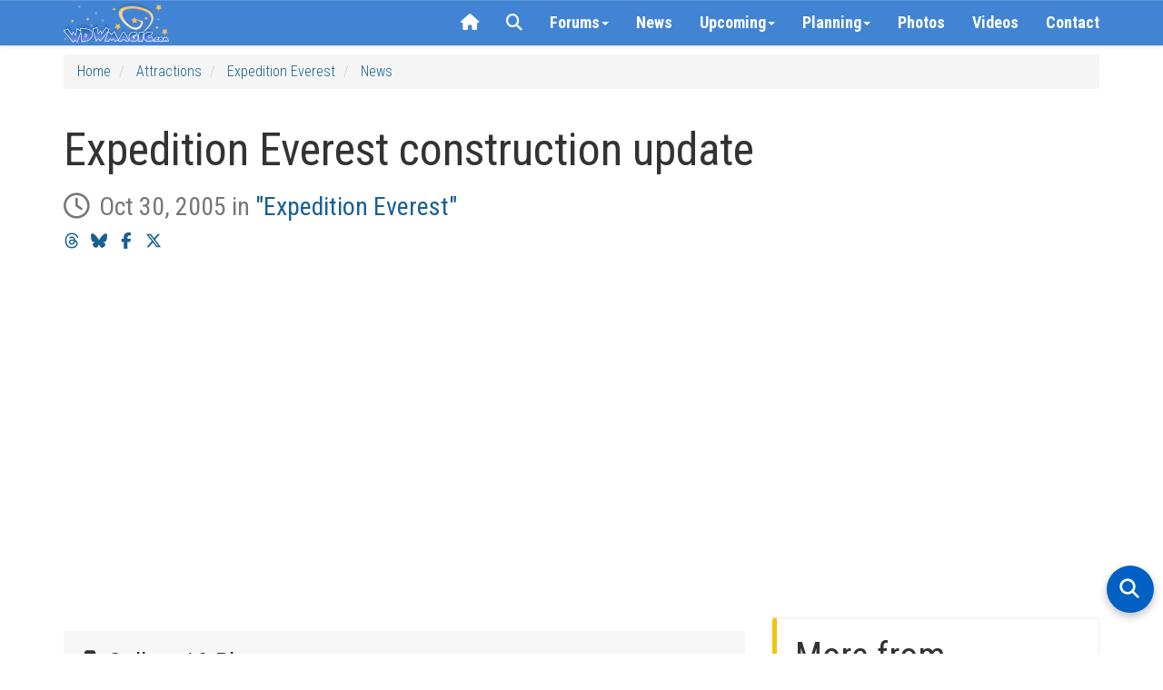

--- FILE ---
content_type: text/html; charset=utf-8
request_url: https://www.wdwmagic.com/attractions/expedition-everest/news/30oct2005-expedition-everest-construction-update.htm
body_size: 44162
content:
<!DOCTYPE html>

<html xmlns="http://www.w3.org/1999/xhtml">
<head>
     <!-- START Raptive email detection script -->
    <script>
    !function(){"use strict";var e=window.location.search.substring(1).split("&");const t=e=>e.replace(/\s/g,""),o=e=>new Promise((t=>{if(!("msCrypto"in window)&&"https:"===location.protocol&&"crypto"in window&&"TextEncoder"in window){const o=(new TextEncoder).encode(e);crypto.subtle.digest("SHA-256",o).then((e=>{const o=Array.from(new Uint8Array(e)).map((e=>("00"+e.toString(16)).slice(-2))).join("");t(o)}))}else t("")}));for(var n=0;n<e.length;n++){var r="adt_ei",i=decodeURIComponent(e[n]);if(0===i.indexOf(r)){var a=i.split(r+"=")[1];if((e=>{const t=e.match(/((?=([a-zA-Z0-9._!#$%+^&*()[\]<>-]+))\2@[a-zA-Z0-9._-]+\.[a-zA-Z0-9._-]+)/gi);return t?t[0]:""})(t(a.toLowerCase()))){o(a).then((t=>{t.length&&(localStorage.setItem(r,t),localStorage.setItem("adt_emsrc","url"),e.splice(n,1),history.replaceState(null,"","?"+e.join("&")))}));break}}}}();
    </script>
    <!-- END email detectio script -->
    
    <!-- Google tag (gtag.js) -->
<script async src="https://www.googletagmanager.com/gtag/js?id=G-PT5EZ422LR"></script>
<script>
  window.dataLayer = window.dataLayer || [];
  function gtag(){dataLayer.push(arguments);}
  gtag('js', new Date());

  gtag('config', 'G-PT5EZ422LR');
  gtag('config', 'UA-3999029-1');
</script>

    
    <title>
	Expedition Everest construction update
</title><link rel="apple-touch-icon" sizes="180x180" href="/apple-touch-icon.png?v=2" /><link rel="icon" type="image/png" sizes="32x32" href="/favicon-32x32.png?v=2" /><link rel="icon" type="image/png" sizes="16x16" href="/favicon-16x16.png?v=2" /><link rel="manifest" href="/site.webmanifest?v=2" /><link rel="mask-icon" href="/safari-pinned-tab.svg?v=2" color="#367fd1" /><link rel="shortcut icon" href="/favicon.ico?v=2" /><meta name="msapplication-TileColor" content="#da532c" /><meta name="theme-color" content="#ffffff" /><meta name="robots" content="max-image-preview:large" /><meta name="viewport" content="width=device-width, initial-scale=1" /><link href="/css/bootstrap3.3.5/bootstrap.css" rel="stylesheet" /><link rel="stylesheet" href="//maxcdn.bootstrapcdn.com/bootstrap/3.3.5/css/bootstrap-theme.min.css" /><link rel="stylesheet" href="/css/wdwmagic01_16.css" /><link href="https://fonts.googleapis.com/css?family=Roboto+Condensed:300italic,400italic,700italic,400,300,700" rel="stylesheet" type="text/css" /><link href="https://fonts.googleapis.com/css?family=Roboto:400,300,400italic,300italic,700italic,700" rel="stylesheet" type="text/css" /><link rel="preconnect" href="https://cdnjs.cloudflare.com" crossorigin="" /><link rel="stylesheet" href="https://cdnjs.cloudflare.com/ajax/libs/font-awesome/6.5.2/css/all.min.css" referrerpolicy="no-referrer" /><link href="/css/zocial.css" rel="stylesheet" /><link href="/css/yamm.css" rel="stylesheet" />
    <script src="https://code.jquery.com/jquery-2.1.1.min.js"></script>

    <script src="https://maxcdn.bootstrapcdn.com/bootstrap/3.3.5/js/bootstrap.min.js"></script>
    <link href="/scripts/hc-offcanvas-nav/hc-offcanvas-nav.css" rel="stylesheet" />
    <script src="/scripts/hc-offcanvas-nav/hc-offcanvas-nav.js"></script>
    
    
    <script type='text/javascript'>
        (function () {
            if (document.cookie.indexOf('device_pixel_ratio') == -1
       && 'devicePixelRatio' in window
       && window.devicePixelRatio == 2) {

                var d = new Date();
                d.setTime(d.getTime() + (30 * 24 * 60 * 60 * 1000));
                var expires = "expires=" + d.toUTCString();
                document.cookie = 'device_pixel_ratio=' + window.devicePixelRatio + ';' + expires;
                // window.location.reload();
            }
        })();
    </script>
    

    <style>
    .hc-nav-trigger span, .hc-nav-trigger span::before, .hc-nav-trigger span::after {
        position: static !important;
        background: #FFFFFF !important;
        display: inline-block;
        height: auto;
        transform: none !important;
    }


    /* CLS Fix for mobile menu */

    #mobile-nav {
    position: fixed; /* Out of the document flow */
    top: 0;
    left: 0;
    visibility: hidden; /* Hide until fully initialized */
    overflow: hidden; /* Prevent content from causing shifts */
}

#mobile-nav.initialized {
    visibility: visible; /* Show only when ready */
 
}


/* at widths ≤991px: hide the normal navbar, force-show the toggle */
@media (max-width: 991px) {
  /* hide desktop nav */
  #navbar-collapse-grid {
    display: none !important;
  }
  /* show the hamburger */
  .navbar-header .navbar-toggle {
    display: block;
  }
}

/* at widths ≥992px: restore desktop nav, hide the toggle */
@media (min-width: 992px) {
  #navbar-collapse-grid {
    display: block !important;
  }
  .navbar-header .navbar-toggle {
    display: none;
  }
}


/* ===== Overlay container ===== */
#search-overlay {
  position: fixed;
  top: 0; left: 0;
  width: 100%; height: 100%;
  background: #fff;
  z-index: 2147483647;
  overflow: auto;
  font-family: system-ui, sans-serif;
}
#search-overlay > div {
  max-width: 700px;
  margin: 0 auto;
  padding: 2rem 1rem;
  display: flex;
  flex-direction: column;
  gap: 1.5rem;
}

/* ===== Search bar container ===== */
#search-overlay .searchbar-container {
  margin-top: 1rem;
}

/* Google-style pill search box */
#search-overlay .ais-SearchBox {
  position: relative;
  display: block;
  width: 100%;
  background: #f1f3f4;
  border-radius: 9999px;
  padding: 0;
  box-shadow: 0 1px 3px rgba(60, 64, 67, 0.15);
}
#search-overlay .ais-SearchBox-input {
  width: 100%;
  border: none;
  background: transparent;
  font-size: 16px;
  font-family: inherit;
  padding: 0.75rem 1rem 0.75rem 3.5rem;
  outline: none;
  color: #202124;
  border-radius: 9999px;
}
#search-overlay .ais-SearchBox-submit {
  display: none;
}
#search-overlay .ais-SearchBox::before {
  content: "";
  position: absolute;
  top: 50%;
  left: 1rem;
  width: 18px;
  height: 18px;
  transform: translateY(-50%);
  background-image: url("data:image/svg+xml,%3Csvg xmlns='http://www.w3.org/2000/svg' fill='none' stroke='%235f6368' stroke-width='2' stroke-linecap='round' stroke-linejoin='round' viewBox='0 0 24 24'%3E%3Ccircle cx='11' cy='11' r='8'/%3E%3Cline x1='21' y1='21' x2='16.65' y2='16.65'/%3E%3C/svg%3E");
  background-repeat: no-repeat;
  background-size: contain;
  pointer-events: none;
}

/* ===== Controls (Relevance, Newest, Close) ===== */
#search-overlay .search-controls {
  display: none;
  justify-content: space-between;
  align-items: center;
  flex-wrap: wrap;
  gap: 0.75rem;
}
#search-overlay.search-active .search-controls {
  display: flex;
}
#search-overlay #sort-relevance,
#search-overlay #sort-newest {
  background: none;
  border: none;
  font-size: 1rem;
  cursor: pointer;
  padding: 0.5rem 0.75rem;
  color: #333;
}
#search-overlay #sort-relevance.active,
#search-overlay #sort-newest.active {
  font-weight: bold;
  color: #000;
}
#search-overlay #close-search {
  margin-left: auto;
  background: none;
  border: none;
  font-size: 1.5rem;
  color: #333;
  cursor: pointer;
}

/* ===== Results ===== */
#search-overlay #hits {
  padding-bottom: 100px;
}
#search-overlay .hit {
  background: #f9f9f9;
  border-radius: 8px;
  padding: 1rem;
  margin-bottom: 1rem;
  box-shadow: 0 1px 2px rgba(0,0,0,0.04);
}
#search-overlay .hit h3 {

  margin: 0 0 0.25rem;
}
#search-overlay .hit p {
  margin: 0.25rem 0 0;
 
  color: #444;
}
#search-overlay .hit:hover {
  background: #f1f1f1;
}
#search-overlay .hit a {
  text-decoration: none;
  color: #0056b3;
}
#search-overlay .hit a:hover {
  text-decoration: underline;
}
#search-overlay .hit mark,
#search-overlay .hit .highlight {
  background-color: rgba(255,229,100,0.4);
  color: inherit;
  border-radius: 3px;
  padding: 0 0.15em;
  font-weight: 600;
}

/* ===== Highlight fallback ===== */
.hit mark {
  background-color: rgba(255,229,100,0.4);
  border-radius: 3px;
  padding: 0 0.15em;
}

/* ===== Mobile adjustments ===== */
@media (max-width: 767px) {
  #search-overlay > div {
    max-width: none !important;
    width: 100% !important;
    margin: 0 !important;
    padding: 1.5rem 1rem 3rem;
    gap: 1.5rem;
  }

  #search-overlay .searchbar-container {
    margin-top: 0.5rem;
  }

  #search-overlay .ais-SearchBox-input {
    font-size: 16px !important;
  }

  #search-overlay .hit {
    padding: 0.75rem !important;
  }

  #search-overlay .hit h3 {
 
    line-height: 1.3 !important;
  }

  #search-overlay .hit p {

    line-height: 1.4 !important;
  }
}

/* put this in your global stylesheet or inside <style> */
#searchbox input[type="search"]::-webkit-search-cancel-button {
  -webkit-appearance: none;   /* turn the icon off */
  display: none;              /* Safari / Chrome */
}
#searchbox input[type="search"]::-ms-clear {          /* old Edge */
  display: none;
}

#hits ol {               /* InstantSearch renders an <ol> by default */
  list-style: none;      /* suppress the 1. 2. 3. */
  padding-left: 0;       /* remove left indent */
}

#hits li {               /* keep spacing tidy */
  margin: 0 0 1.5rem 0;
}

.ais-InfiniteHits-loadMore[disabled] {      /* last page */
  display: none !important;                /* disappear */
}


/* Weather strip tidy up */
.wx-forecast .wx-cell { text-align:center; }

/* Row 1: Day + icon on the same line */
.wx-forecast .wx-day { display:inline; font-weight:500; line-height:1.1; margin-top:10px; }
.wx-forecast .wx-icon { display:inline-block; margin-left:6px; line-height:1; vertical-align:baseline;}
.wx-forecast .wx-icon i { font-size:32px; color:#176093; }

/* Row 2: temps + rain all on one line */
.wx-forecast .wx-tempsline { display:block; margin-top:4px; font-size:13px; color:#176093; white-space:nowrap; }
.wx-forecast .wx-temps, .wx-forecast .wx-rain { display:inline; }


    </style>






    
    
    <script type="application/ld+json">
    {
      "@context": "https://schema.org/",
      "@type": "NewsArticle",
      "articleSection": "WDWMAGIC News",
      "inLanguage": "en-US",
      "mainEntityOfPage": {
        "@type": "WebPage",
        "@id": "https://www.wdwmagic.com/attractions/expedition-everest/news/30oct2005-expedition-everest-construction-update.htm"
      },
      "headline": "Expedition Everest construction update",
      "image": [
        {
          "@type": "ImageObject",
          "url": "https://wdwmagic.twic.pics/ElementGalleryItems/attractions/Fullsize/Expedition-Everest_Full_2451.jpg",
          "width": 2280,
          "height": 1520
        }
      ],
      "datePublished": "2005-10-30T00:00:00Z",
      "dateModified": "2005-10-30T00:00:00Z",
      "author": {
        "@type": "Person",
        "name": "WDWMAGIC Staff",
        "url": "https://www.wdwmagic.com/articles/author/wdwmagic.htm",
        "description": "WDWMAGIC Contributors share their thoughts on all things Disney World.  This is a staff account typically used when multiple authors collaborate on an article."
      },
      "publisher": {
        "@type": "Organization",
        "name": "WDWMAGIC",
        "description": "WDWMAGIC is an unofficial Walt Disney World fan site bringing you the most up-to-date news and information since 1996.",
        "url": "https://www.wdwmagic.com/",
        "logo": {
          "@type": "ImageObject",
          "url": "https://wdwmagic.twic.pics/icons/wdwmagic_1024x1024.png",
          "width": 1024,
          "height": 1024
        }
      },
      "description": ""
    }
</script>

   
    <script src="https://d3bo0mk5kk7egf.cloudfront.net/scripts/scrollIt.min.js"></script>
    <script>
        $(function () {
            $.scrollIt({
                upKey: 38,             // key code to navigate to the next section
                downKey: 40,           // key code to navigate to the previous section
                easing: 'linear',      // the easing function for animation
                scrollTime: 600,       // how long (in ms) the animation takes
                activeClass: '', // class given to the active nav element
                onPageChange: null,    // function(pageIndex) that is called when page is changed
                topOffset: -60           // offste (in px) for fixed top navigation
            });

        });
    </script>

    <link href="https://d3bo0mk5kk7egf.cloudfront.net/scripts/photoswipe408/photoswipe.css" rel="stylesheet" />
    <link href="https://d3bo0mk5kk7egf.cloudfront.net/scripts/photoswipe408/default-skin/default-skin.css" rel="stylesheet" />

    <script src="https://d3bo0mk5kk7egf.cloudfront.net/scripts/photoswipe408/photoswipe.min.js"></script>
    <script src="https://d3bo0mk5kk7egf.cloudfront.net/scripts/photoswipe408/photoswipe-ui-default.min.js"></script>
    <script async defer src="https://wdwmagic.twic.pics/?v1"></script>        
    <meta name="robots" content="max-image-preview:large">


    <script>
(function(w, d) {
 w.adthrive = w.adthrive || {};
 w.adthrive.cmd = w.adthrive.cmd || [];
 w.adthrive.plugin = 'adthrive-ads-1.0.43-manual';
 w.adthrive.host = 'ads.adthrive.com';
 var s = d.createElement('script');
 s.async = true;
 s.referrerpolicy='no-referrer-when-downgrade';
 s.src = 'https://' + w.adthrive.host + '/sites/603f7eac2ced9fcd58a649e9/ads.min.js?referrer=' + w.encodeURIComponent(w.location.href);
 var n = d.getElementsByTagName('script')[0];
 n.parentNode.insertBefore(s, n);
})(window, document);
</script>

    <!-- Begin Cookie Consent plugin by Silktide - http://silktide.com/cookieconsent -->

<!-- End Cookie Consent plugin -->
    

    <script>
"use strict";(async(e,t)=>{if(location.search.indexOf("no-slick")>=0){return}let o;const a=()=>(performance||Date).now();const i=window.$slickBoot={rt:e,_es:a(),ev:"2.0.0",l:async(e,t)=>{try{let i=0;if(!o&&"caches"in self){o=await caches.open("slickstream-code")}if(o){let c=await o.match(e);if(!c){i=a();await o.add(e);c=await o.match(e);if(c&&!c.ok){c=undefined;o.delete(e)}}if(c){return{t:i,d:t?await c.blob():await c.json()}}}}catch(e){console.log(e)}return{}}};const c=e=>new Request(e,{cache:"no-store"});const n=c(`${e}/d/page-boot-data?${innerWidth<=600?"mobile&":""}site=${t}&url=${encodeURIComponent(location.href.split("#")[0])}`);let{t:s,d:l}=await i.l(n);if(l){if(l.bestBy<Date.now()){l=undefined}else if(s){i._bd=s}}if(!l){i._bd=a();l=await(await fetch(n)).json()}if(l){i.d=l;let e=l.bootUrl;const{t:t,d:o}=await i.l(c(e),true);if(o){i.bo=e=URL.createObjectURL(o);if(t){i._bf=t}}else{i._bf=a()}const n=document.createElement("script");n.src=e;document.head.appendChild(n)}else{console.log("[Slick] Boot failed")}})
("https://app.slickstream.com","GHN46YQF");
</script>

<script>
    jQuery(document).ready(function($) {
        // Function to calculate and set dynamic height
        function calculateNavHeight() {
            const viewportHeight = window.visualViewport
                ? window.visualViewport.height // Use visual viewport if available
                : document.documentElement.clientHeight; // Fallback for older browsers
            return `${viewportHeight - 90}px`;
        }

        // Initialize hcOffcanvasNav with the dynamic height
        $('#mobile-nav').hcOffcanvasNav({
            disableAt: 992,
            width: 340,
            height: calculateNavHeight(), // Use calculated height
            customToggle: $('.navbar-toggle'),
            levelTitles: true,
            levelTitleAsBack: true
        });

        // Update height dynamically on window resize
        $(window).on('resize', function() {
            const updatedHeight = calculateNavHeight();
            $('#mobile-nav').hcOffcanvasNav('update', {
                height: updatedHeight
            });
        });
    });
</script>

   

  
<meta name="description" content="Expedition Everest construction update" /><meta name="keywords" content="Expedition Everest construction update,news,Disney&#39;s Animal Kingdom,Asia" /><meta property="og:title" content="Expedition Everest construction update" /><meta property="og:type" content="website" /><meta property="og:image" content="https://d3bo0mk5kk7egf.cloudfront.net/imgstore/ElementGalleryItems/attractions/Fullsize/Expedition-Everest_Full_2447.jpg" /><meta property="og:image:type" content="image/jpg" /><meta property="og:url" content="https://www.wdwmagic.com/attractions/expedition-everest/news/30oct2005-expedition-everest-construction-update.htm" /><meta property="og:description" /><meta name="twitter:card" content="summary_large_image" /><meta name="twitter:site" content="@wdwmagic" /><meta name="twitter:creator" content="@wdwmagic" /><meta name="twitter:title" content="Expedition Everest construction update" /><meta name="twitter:description" /><meta name="twitter:image" content="https://d3bo0mk5kk7egf.cloudfront.net/imgstore/ElementGalleryItems/attractions/Fullsize/Expedition-Everest_Full_2449.jpg" /></head>
<body>
    <form method="post" action="./30oct2005-expedition-everest-construction-update.htm?id=expedition-everest&amp;doc=30oct2005-expedition-everest-construction-update" id="form1">
<div class="aspNetHidden">
<input type="hidden" name="__VIEWSTATE" id="__VIEWSTATE" value="/[base64]/[base64]" />
</div>

<div class="aspNetHidden">

	<input type="hidden" name="__VIEWSTATEGENERATOR" id="__VIEWSTATEGENERATOR" value="01CE69BF" />
</div>
        <div>

            <div class="navbar-primary navbar navbar-default yamm navbar-fixed-top">

                <div class="container">

                    <div class="navbar-header">

                        <button type="button" data-toggle="collapse" data-target="#navbar-collapse-grid" class="navbar-toggle"><span class="icon-bar"></span><span class="icon-bar"></span><span class="icon-bar"></span></button>
                        <a class="navbar-brand" href="/">
                            <div class="default-brand-logo" style="height: 44px; width: 117px">
                            </div>
                        </a>
                    </div>
                    <div id="navbar-collapse-grid" class="navbar-collapse collapse">
                        <ul class="nav navbar-nav navbar-right">
                           

                            <li class="hidden-xs hidden-sm"><a href="/"><i class="fa fa-home"></i></a></li>
                            <!-- <li id="slickstream-search-button"><a href="#search"><i class="fa fa-search"></i></a></li> -->

                            <!--  <li><a href="#" onclick="openSearch(); return false;"><i class="fa fa-search"></i></a></li>  -->
                            <li><a href="javascript:void(0)" class="search-toggle"><i class="fa fa-search"></i></a></li>

                            <!-- Forums Drop Down -->
                            <li class="forumDropDown dropdown clear-tap-highlight"><a href="https://forums.wdwmagic.com" data-toggle="dropdown" class="dropdown-toggle">Forums<b class="caret"></b></a>
                                <ul class="dropdown-menu">
                                    <li class="grid-demo">
                                        <div class="yamm-content">
                                            <div class="nav-list row">

                                                <ul class="col-xs-6 col-sm-3 list-unstyled">

                                                    <li>
                                                        <h5><a href="https://forums.wdwmagic.com/"><i class="fa fa-home text-muted margin-5px-right"></i>Forum Home</a></h5>
                                                    </li>
                                                    <li>
                                                        <h4><strong>Walt Disney World</strong></h4>
                                                    </li>
                                                    <li>
                                                        <h5><a href="https://forums.wdwmagic.com/forums/wdw-parks-news-rumors-and-current-events.4/">News and Rumors</a></h5>
                                                    </li>
                                                    <li>
                                                        <h5><a href="https://forums.wdwmagic.com/forums/wdw-parks-general-discussion.5/">Parks General Discussion</a></h5>
                                                    </li>
                                                    <li>
                                                        <h5><a href="https://forums.wdwmagic.com/forums/wdw-resort-hotels.134/">Resort Hotels</a></h5>
                                                    </li>
                                                    <li>
                                                        <h5><a href="https://forums.wdwmagic.com/forums/using-mymagic-fastpass-and-my-disney-experience.135/">Lightning Lane Passes and My Disney Experience</a></h5>
                                                    </li>
                                                    <li>
                                                        <h5><a href="https://forums.wdwmagic.com/forums/wdw-restaurants-and-dining.84/">Restaurants and Dining</a></h5>
                                                    </li>
                                                    <li>
                                                        <h5><a href="https://forums.wdwmagic.com/forums/wdw-trip-planning.6/">Trip Planning</a></h5>
                                                    </li>
                                                    <li>
                                                        <h5><a href="https://forums.wdwmagic.com/forums/wdw-trip-reports.58/">Trip Reports</a></h5>
                                                    </li>
                                                    <li>
                                                        <h5><a href="https://forums.wdwmagic.com/forums/disney-vacation-club.81/">Disney Vacation Club</a></h5>
                                                    </li>
                                                    <li>
                                                        <h5><a href="https://forums.wdwmagic.com/forums/wdw-with-kids.117/">WDW with Kids</a></h5>
                                                    </li>
                                                    <li>
                                                        <h5><a href="https://forums.wdwmagic.com/forums/disney-cruise-line.129/">Disney Cruise Line</a></h5>
                                                    </li>
                                                    <li>
                                                        <h5><a href="https://forums.wdwmagic.com/forums/wdw-offsite-hotels-dining-shopping.49/">Offsite Hotels, Dining, Shopping</a></h5>
                                                    </li>
                                                    <li>
                                                        <h5><a href="https://forums.wdwmagic.com/forums/vacation-homes-and-villas.61/">Vacation Homes and Villas</a></h5>
                                                    </li>
                                                    <li>
                                                        <h5><a href="https://forums.wdwmagic.com/forums/ground-air-transportation.85/">Ground & Air Transportation</a></h5>
                                                    </li>
                                                    <li>
                                                        <h5><a href="https://forums.wdwmagic.com/forums/disney-weddings-honeymoons-and-proposals.104/">Disney Weddings, Honeymoons and Proposals</a></h5>
                                                    </li>
                                                    <li>
                                                        <h5><a href="https://forums.wdwmagic.com/forums/running-at-wdw.128/">Running and runDisney</a></h5>
                                                    </li>
                                                    <li>
                                                        <h5><a href="https://forums.wdwmagic.com/forums/weather.64/">Weather</a></h5>
                                                    </li>
                                                    <li>
                                                        <h5><a href="https://forums.wdwmagic.com/forums/wdw-tips.60/">WDW Tips</a></h5>
                                                    </li>
                                                </ul>
                                                <ul class="col-xs-6 col-sm-3 list-unstyled">
                                                    <li>
                                                        <h4><strong>Photography and Scrapbooking</strong></h4>
                                                    </li>
                                                    <li>
                                                        <h5><a href="https://forums.wdwmagic.com/forums/photo-of-the-day.130/">Photo of the Day</a></h5>
                                                    </li>
                                                    <li>
                                                        <h5><a href="https://forums.wdwmagic.com/forums/photography-contests.50/">Photography Contests</a></h5>
                                                    </li>
                                                    <li>
                                                        <h5><a href="https://forums.wdwmagic.com/forums/photography-and-video.46/">Photography and Video</a></h5>
                                                    </li>
                                                    <li>
                                                        <h5><a href="https://forums.wdwmagic.com/forums/scrapbooking-and-craft.114/">Scrapbooking and craft</a></h5>
                                                    </li>
                                                    <li>
                                                        <h4><strong>Imagineering</strong></h4>
                                                    </li>
                                                    <li>
                                                        <h5><a href="https://forums.wdwmagic.com/forums/imagineer.15/">Imagineer</a></h5>
                                                    </li>
                                                    <li>
                                                        <h5><a href="https://forums.wdwmagic.com/forums/how-do-they-do-that.33/">How do they do that?</a></h5>
                                                    </li>
                                                    <li>
                                                        <h4><strong>Other Orlando Attractions</strong></h4>
                                                    </li>

                                                    <li>
                                                        <h5><a href="https://forums.wdwmagic.com/forums/universal-orlando.20/">Universal Orlando</a></h5>
                                                    </li>
                                                    <li>
                                                        <h5><a href="https://forums.wdwmagic.com/forums/sea-world-orlando.21/">Sea World Orlando</a></h5>
                                                    </li>
                                                    <li>
                                                        <h5><a href="https://forums.wdwmagic.com/forums/everything-else.28/">Everything Else</a></h5>
                                                    </li>
                                                    <li>
                                                        <h4><strong>100 Years of Magic</strong></h4>
                                                    </li>
                                                    <li>
                                                        <h5><a href="https://forums.wdwmagic.com/forums/walt-disney-the-man-behind-the-mouse.55/">Walt Disney: The Man Behind the Mouse</a></h5>
                                                    </li>
                                                    <li>
                                                        <h5><a href="https://forums.wdwmagic.com/forums/past-attractions.56/">Past Attractions</a></h5>
                                                    </li>

                                                </ul>

                                                <div class="clearfix visible-xs-block"></div>

                                                <ul class="col-xs-6 col-sm-3 list-unstyled">
                                                    <li>
                                                        <h4><strong>Disney Parks around the World</strong></h4>
                                                    </li>
                                                    <li>
                                                        <h5><a href="https://forums.wdwmagic.com/forums/disneyland-resort.13/">Disneyland Resort</a></h5>
                                                    </li>
                                                    <li>
                                                        <h5><a href="https://forums.wdwmagic.com/forums/disneyland-paris.8/">Disneyland Paris</a></h5>
                                                    </li>
                                                    <li>
                                                        <h5><a href="https://forums.wdwmagic.com/forums/tokyo-hong-kong-and-shanghai.40/">Tokyo, Hong Kong and Shanghai</a></h5>
                                                    </li>
                                                    <li>
                                                        <h4><strong>Games & Trivia</strong></h4>
                                                    </li>
                                                    <li>
                                                        <h5><a href="https://forums.wdwmagic.com/forums/disney-trivia-and-games.10/">Disney Trivia and Games</a></h5>
                                                    </li>
                                                    <li>
                                                        <h5><a href="https://forums.wdwmagic.com/forums/video-games.29/">Video Games</a></h5>
                                                    </li>
                                                    <li>
                                                        <h4><strong>Walt Disney Company</strong></h4>
                                                    </li>
                                                    <li>
                                                        <h5><a href="https://forums.wdwmagic.com/forums/disney-co-news-discussion.31/">Disney Co News & Discussion</a></h5>
                                                    </li>
                                                    <li>
                                                        <h5><a href="https://forums.wdwmagic.com/forums/animation-movies-tv.32/">Animation, Movies, TV</a></h5>
                                                    </li>
                                                    <li>
                                                        <h5><a href="https://forums.wdwmagic.com/forums/employment-college-program-international.36/">Employment/College Program/International</a></h5>
                                                    </li>
                                                    <li>
                                                        <h5><a href="https://forums.wdwmagic.com/forums/disney-merchandise-pin-trading-collectibles.51/">Disney Merchandise, Pin Trading & Collectibles</a></h5>
                                                    </li>
                                                </ul>


                                                <ul class="col-xs-6 col-sm-3 list-unstyled">
                                                    <li>
                                                        <h4><strong>General Chat</strong></h4>
                                                    </li>
                                                    <li>
                                                        <h5><a href="https://forums.wdwmagic.com/forums/chit-chat.22/">Chit Chat</a></h5>
                                                    </li>
                                                    <li>
                                                        <h5><a href="https://forums.wdwmagic.com/forums/cars-and-automotive.142/">Cars and Automotive</a></h5>
                                                    </li>
                                                    <li>
                                                        <h5><a href="https://forums.wdwmagic.com/forums/gadgets-and-technology.140/">Gadgets and Technology</a></h5>
                                                    </li>
                                                    <li>
                                                        <h5><a href="https://forums.wdwmagic.com/forums/sports.143//">Sports</a></h5>
                                                    </li>
                                                    <li>
                                                        <h5><a href="https://forums.wdwmagic.com/forums/tv-shows-movies-and-music.141/">TV Shows, Movies and Music</a></h5>
                                                    </li>                   
                                                    <li>
                                                        <h5><a href="https://forums.wdwmagic.com/forums/premium-members-lounge.44/">Premium Members Lounge</a></h5>
                                                    </li>
                                                </ul>
                                                <ul class="col-xs-6 col-sm-3 list-unstyled">
                                                    <li>
                                                        <h4><strong>Using the Forums</strong></h4>
                                                    </li>
                                                    <li>
                                                        <h5><a href="https://forums.wdwmagic.com/forums/help-announcements.131/">Help</a></h5>
                                                    </li>
                                                    <li>
                                                        <h5><a href="https://forums.wdwmagic.com/login">Register</a></h5>
                                                    </li>
                                                    <li>
                                                        <h5><a href="https://forums.wdwmagic.com/help/">Terms of Use</a></h5>
                                                    </li>
                                                </ul>
                                            </div>
                                        </div>

                                    </li>
                                </ul>
                            </li>
                            

                            <li><a href="/news.htm">News</a></li>

                            <!-- News Drop Down -->
                            <li class="newsDropDown dropdown yamm-fw clear-tap-highlight"><a href="#" data-toggle="dropdown" class="dropdown-toggle">Upcoming<b class="caret"></b></a>
                                <ul class="dropdown-menu">
                                    <li class="grid-demo">
                                        <div class="yamm-content">
                                            <div class="row nav-list">

                                          

                                           

                                            <ul class="col-xs-12 col-sm-4 list-unstyled">
                                                <li>
                                                        <h4><strong>2026</strong></h4>
                                                </li>
           
                            <li><h5><a href="/attractions/millennium-falcon-smugglers-run/news.htm">New Adventures at Millennium Falcon:Smugglers Run</a></h5></li>
                            <li><h5><a href="/attractions/rock-n-roller-coaster-starring-aerosmith/news.htm">Muppets Rock 'n' Roller Coaster</a></h5></li>

                                                </ul>

                                                <div class="clearfix visible-xs-block"></div>

                                         

                                            <ul class="col-xs-12 col-sm-4 list-unstyled">
                                                <li>
                                                        <h4><strong>2027 and Beyond</strong></h4>
                                                </li>

                            <li><h5><a href="/resorts/disney-nature-resort/news.htm">Disney Lakeshore Lodge</a></h5></li>
                            <li><h5><a href="/attractions/tropical-americas/news.htm">Tropical Americas</a></h5></li>
                            <li><h5><a href="/attractions/monsters-inc.-land/news.htm">Monsters, Inc. Land</a></h5></li>
                            <li><h5><a href="/attractions/cars-land-magic-kingdom/news.htm">Cars Land</a></h5></li>
                            <li><h5><a href="/attractions/villains-land/news.htm">Villains Land</a></h5></li>

                                                </ul>

                                                <div class="clearfix visible-xs-block"></div>

                                            </div>
                                        </div>

                                    </li>
                                </ul>
                            </li>
                            




                            <!-- Info Drop Down -->
                            <li class="infoDropDown dropdown yamm-fw clear-tap-highlight"><a href="#" data-toggle="dropdown" class="dropdown-toggle">Planning<b class="caret"></b></a>
                                <ul class="dropdown-menu">
                                    <li class="grid-demo">
                                        <div class="yamm-content">
                                            <div class="row nav-list">
                                                <ul class="col-xs-6 col-sm-4 list-unstyled">
                                                    <li>
                                                        <h4><strong><i class="fa fa-rocket text-muted margin-5px-right hidden-xs"></i>Explore</strong></h4>
                                                    </li>

                                                    <li>
                                                        <h5><a href="/news.htm">Latest News</a></h5>
                                                    </li>
                                                    <li>
                                                        <h5><a href="https://forums.wdwmagic.com">Community Forums</a></h5>
                                                    </li>
                                                    <li>
                                                        <h5><a href="/photos.htm">Photos</a></h5>
                                                    </li>
                                                    <li>
                                                        <h5><a href="/videos.htm">Videos</a></h5>
                                                    </li>
                                                    <li>
                                                        <h5><a href="/attractions.htm">Attractions, Rides & Shows</a></h5>
                                                    </li>
                                                    <li>
                                                        <h5><a href="/dining.htm">Disney Dining</a></h5>
                                                    </li>
                                                    <li>
                                                        <h5><a href="/resorts.htm">Walt Disney World Resort Hotels</a></h5>
                                                    </li>
                                                    <li>
                                                        <h5><a href="/recreation.htm">Recreation and Activities</a></h5>
                                                    </li>
                                                    <li>
                                                        <h5><a href="/shopping.htm">Shopping</a></h5>
                                                    </li>
                                                    <li>
                                                        <h5><a href="/events.htm">Special Events</a></h5>
                                                    </li>
                                           
                                                </ul>

                                                <ul class="col-xs-6 col-sm-4 list-unstyled">
                                                    <li>
                                                        <h4><strong><i class="fa fa-info-circle text-muted margin-5px-right hidden-xs"></i>Planning Tools</strong></h4>
                                                    </li>
                                                    <li>
                                                        <h5><a href="/calendar.htm">Walt Disney World Park Hours</a></h5>
                                                    </li>
                                                    <li>
                                                        <h5><a href="/genieprice.htm">Lightning Lane Pricing</a></h5>
                                                    </li>
                                                    <li>
                                                        <h5><a href="/other/disney-genie/news/25jun2024-guide-and-faq-to-disney-worlds-lightning-lane-multi-and-single-passes.htm">Lightning Lane Pass FAQ</a></h5>
                                                    </li>
                                                    <li>
                                                        <h5><a href="/other/extra-magic-hours/news.htm">Early Entry & Extended Evening Hours</a></h5>
                                                    </li>
                                                    <li>
                                                        <h5><a href="/refurbishments.htm">Refurbishments</a></h5>
                                                    </li>
                                                    <li>
                                                        <h5><a href="/height-and-age-restrictions.htm">Height Requirements</a></h5>
                                                    </li>
                                                    <li>
                                                        <h5><a href="/dining.htm">Dining Menus</a></h5>
                                                    </li>
                                                    <li>
                                                        <h5><a href="/resorts/walt-disney-world-resorts-information/news.htm">Resort Special Offers</a></h5>
                                                    </li>
                                                </ul>

                                                <ul class="col-xs-6 col-sm-4 list-unstyled">
                                                    <li>
                                                        <h4><strong><i class="fa fa-calendar text-muted margin-5px-right hidden-xs"></i>Events & Festivals</strong></h4>
                                                    </li>
                                                    <li>
                                                        <h5><a href="/events/international-food-and-wine-festival/news.htm">EPCOT Food & Wine Festival</a></h5>
                                                    </li>
                                                    <li>
                                                        <h5><a href="/events/epcot-international-flower-and-garden-festival/news.htm">EPCOT Flower & Garden Festival</a></h5>
                                                    </li>
                                                    <li>
                                                        <h5><a href="/events/holidays-around-the-world-at-epcot/news.htm">EPCOT Festival of the Holidays</a></h5>
                                                    </li>
                                                    <li>
                                                        <h5><a href="/events/epcot-international-festival-of-the-arts/news.htm">EPCOT Festival of the Arts</a></h5>
                                                    </li>
                                                    <li>
                                                        <h5><a href="/events/mickeys-not-so-scary-halloween-party/news.htm">Mickey's Not-So-Scary Halloween Party</a></h5>
                                                    </li>
                                                    <li>
                                                        <h5><a href="/events/mickeys-very-merry-christmas-party/news.htm">Mickey's Very Merry Christmas Party</a></h5>
                                                    </li>
                                                     <li><h5><a href="/events.htm">More Events</a></h5>

                                                     </li>
                                                </ul>

                                             
                                            </div>
                                        </div>

                                    </li>
                                </ul>
                            </li>
                            
                           
                            <li><a href="/photos.htm">Photos</a></li>
                            <li><a href="/videos.htm">Videos</a></li>
                            

                            <li class="hidden-xs hidden-sm hidden-md"><a href="/contact.htm">Contact</a></li>


                        </ul>
                    </div>
                </div>
            </div>

            <nav id="mobile-nav">
                <ul>
                    <li><a href="/"><img src="/images/header/wdwmagic_header_logo_retina_234x88.png" alt="WDWMAGIC Logo" style="height: 44px; width: 117px;" /></a></li>
                    <li><a href="/news.htm">
                        <svg xmlns="http://www.w3.org/2000/svg" viewBox="0 0 512 512">
                            <!--!Font Awesome Free 6.7.1 by @fontawesome - https://fontawesome.com License - https://fontawesome.com/license/free Copyright 2024 Fonticons, Inc.-->
                            <path d="M168 80c-13.3 0-24 10.7-24 24l0 304c0 8.4-1.4 16.5-4.1 24L440 432c13.3 0 24-10.7 24-24l0-304c0-13.3-10.7-24-24-24L168 80zM72 480c-39.8 0-72-32.2-72-72L0 112C0 98.7 10.7 88 24 88s24 10.7 24 24l0 296c0 13.3 10.7 24 24 24s24-10.7 24-24l0-304c0-39.8 32.2-72 72-72l272 0c39.8 0 72 32.2 72 72l0 304c0 39.8-32.2 72-72 72L72 480zM176 136c0-13.3 10.7-24 24-24l96 0c13.3 0 24 10.7 24 24l0 80c0 13.3-10.7 24-24 24l-96 0c-13.3 0-24-10.7-24-24l0-80zm200-24l32 0c13.3 0 24 10.7 24 24s-10.7 24-24 24l-32 0c-13.3 0-24-10.7-24-24s10.7-24 24-24zm0 80l32 0c13.3 0 24 10.7 24 24s-10.7 24-24 24l-32 0c-13.3 0-24-10.7-24-24s10.7-24 24-24zM200 272l208 0c13.3 0 24 10.7 24 24s-10.7 24-24 24l-208 0c-13.3 0-24-10.7-24-24s10.7-24 24-24zm0 80l208 0c13.3 0 24 10.7 24 24s-10.7 24-24 24l-208 0c-13.3 0-24-10.7-24-24s10.7-24 24-24z" />
                        </svg>Latest News</a></li>
                     <li>
                        <a href="javascript:void(0)" class="search-toggle"><svg xmlns="http://www.w3.org/2000/svg" viewBox="0 0 512 512"><!--!Font Awesome Free 6.7.1 by @fontawesome - https://fontawesome.com License - https://fontawesome.com/license/free Copyright 2024 Fonticons, Inc.--><path d="M416 208c0 45.9-14.9 88.3-40 122.7L502.6 457.4c12.5 12.5 12.5 32.8 0 45.3s-32.8 12.5-45.3 0L330.7 376c-34.4 25.2-76.8 40-122.7 40C93.1 416 0 322.9 0 208S93.1 0 208 0S416 93.1 416 208zM208 352a144 144 0 1 0 0-288 144 144 0 1 0 0 288z"/>
                        </svg>Search</a>
                    </li>
                    <li>
                        <a href="#">
                            <svg xmlns="http://www.w3.org/2000/svg" viewBox="0 0 512 512"><!--!Font Awesome Free 6.7.1 by @fontawesome - https://fontawesome.com License - https://fontawesome.com/license/free Copyright 2024 Fonticons, Inc.--><path d="M40 48C26.7 48 16 58.7 16 72l0 48c0 13.3 10.7 24 24 24l48 0c13.3 0 24-10.7 24-24l0-48c0-13.3-10.7-24-24-24L40 48zM192 64c-17.7 0-32 14.3-32 32s14.3 32 32 32l288 0c17.7 0 32-14.3 32-32s-14.3-32-32-32L192 64zm0 160c-17.7 0-32 14.3-32 32s14.3 32 32 32l288 0c17.7 0 32-14.3 32-32s-14.3-32-32-32l-288 0zm0 160c-17.7 0-32 14.3-32 32s14.3 32 32 32l288 0c17.7 0 32-14.3 32-32s-14.3-32-32-32l-288 0zM16 232l0 48c0 13.3 10.7 24 24 24l48 0c13.3 0 24-10.7 24-24l0-48c0-13.3-10.7-24-24-24l-48 0c-13.3 0-24 10.7-24 24zM40 368c-13.3 0-24 10.7-24 24l0 48c0 13.3 10.7 24 24 24l48 0c13.3 0 24-10.7 24-24l0-48c0-13.3-10.7-24-24-24l-48 0z"/></svg>Upcoming Projects</a>
                        <ul>
                            <li><a href="/dining/spaceship-earth-lounge/news.htm">Spaceship Earth Lounge</a></li>
                            <li><a href="/attractions/magic-mirror-villains-show/news.htm">Disney Villains Unfairly Ever After</a></li>
                            <li><a href="/attractions/disney-starlight/news.htm">Disney Starlight Parade</a></li>
                            <li><a href="/attractions/test-track/news.htm">Test Track 3.0</a></li>
                            <li><a href="/attractions/pirates-of-the-caribbean/news.htm">Pirates of the Caribbean Tavern</a></li>            
                            <li><a href="/attractions/millennium-falcon-smugglers-run/news.htm">New Adventures at Millennium Falcon:Smugglers Run</a></li>
                            <li><a href="/attractions/zootopia-better-zoogether/news.htm">'Zootopia: Better Zoogether'</a></li>
                            <li><a href="/attractions/rock-n-roller-coaster-starring-aerosmith/news.htm">Muppets Rock 'n' Roller Coaster</a></li>
                            <li><a href="/resorts/disney-nature-resort/news.htm">Disney Lakeshore Lodge</a></li>
                            <li><a href="/attractions/tropical-americas/news.htm">Tropical Americas</a></li>
                            <li><a href="/attractions/monsters-inc.-land/news.htm">Monsters, Inc. Land</a></li>
                            <li><a href="/attractions/cars-land-magic-kingdom/news.htm">Cars Land</a></li>
                            <li><a href="/attractions/villains-land/news.htm">Villains Land</a></li>

                        </ul>
                    </li>

                    <li><a href="https://forums.wdwmagic.com">
                      <svg xmlns="http://www.w3.org/2000/svg" viewBox="0 0 640 512"><!--!Font Awesome Free 6.7.1 by @fontawesome - https://fontawesome.com License - https://fontawesome.com/license/free Copyright 2024 Fonticons, Inc.--><path d="M88.2 309.1c9.8-18.3 6.8-40.8-7.5-55.8C59.4 230.9 48 204 48 176c0-63.5 63.8-128 160-128s160 64.5 160 128s-63.8 128-160 128c-13.1 0-25.8-1.3-37.8-3.6c-10.4-2-21.2-.6-30.7 4.2c-4.1 2.1-8.3 4.1-12.6 6c-16 7.2-32.9 13.5-49.9 18c2.8-4.6 5.4-9.1 7.9-13.6c1.1-1.9 2.2-3.9 3.2-5.9zM208 352c114.9 0 208-78.8 208-176S322.9 0 208 0S0 78.8 0 176c0 41.8 17.2 80.1 45.9 110.3c-.9 1.7-1.9 3.5-2.8 5.1c-10.3 18.4-22.3 36.5-36.6 52.1c-6.6 7-8.3 17.2-4.6 25.9C5.8 378.3 14.4 384 24 384c43 0 86.5-13.3 122.7-29.7c4.8-2.2 9.6-4.5 14.2-6.8c15.1 3 30.9 4.5 47.1 4.5zM432 480c16.2 0 31.9-1.6 47.1-4.5c4.6 2.3 9.4 4.6 14.2 6.8C529.5 498.7 573 512 616 512c9.6 0 18.2-5.7 22-14.5c3.8-8.8 2-19-4.6-25.9c-14.2-15.6-26.2-33.7-36.6-52.1c-.9-1.7-1.9-3.4-2.8-5.1C622.8 384.1 640 345.8 640 304c0-94.4-87.9-171.5-198.2-175.8c4.1 15.2 6.2 31.2 6.2 47.8l0 .6c87.2 6.7 144 67.5 144 127.4c0 28-11.4 54.9-32.7 77.2c-14.3 15-17.3 37.6-7.5 55.8c1.1 2 2.2 4 3.2 5.9c2.5 4.5 5.2 9 7.9 13.6c-17-4.5-33.9-10.7-49.9-18c-4.3-1.9-8.5-3.9-12.6-6c-9.5-4.8-20.3-6.2-30.7-4.2c-12.1 2.4-24.8 3.6-37.8 3.6c-61.7 0-110-26.5-136.8-62.3c-16 5.4-32.8 9.4-50 11.8C279 439.8 350 480 432 480z"/></svg>Community Forums</a></li>
                    <li><a href="/photos.htm">
                        <svg xmlns="http://www.w3.org/2000/svg" viewBox="0 0 512 512">
                            <!--!Font Awesome Free 6.7.1 by @fontawesome - https://fontawesome.com License - https://fontawesome.com/license/free Copyright 2024 Fonticons, Inc.-->
                            <path d="M448 80c8.8 0 16 7.2 16 16l0 319.8-5-6.5-136-176c-4.5-5.9-11.6-9.3-19-9.3s-14.4 3.4-19 9.3L202 340.7l-30.5-42.7C167 291.7 159.8 288 152 288s-15 3.7-19.5 10.1l-80 112L48 416.3l0-.3L48 96c0-8.8 7.2-16 16-16l384 0zM64 32C28.7 32 0 60.7 0 96L0 416c0 35.3 28.7 64 64 64l384 0c35.3 0 64-28.7 64-64l0-320c0-35.3-28.7-64-64-64L64 32zm80 192a48 48 0 1 0 0-96 48 48 0 1 0 0 96z" />
                        </svg>Photos</a></li>
                    <li><a href="/videos.htm">
                        <svg xmlns="http://www.w3.org/2000/svg" viewBox="0 0 512 512">
                            <!--!Font Awesome Free 6.7.1 by @fontawesome - https://fontawesome.com License - https://fontawesome.com/license/free Copyright 2024 Fonticons, Inc.-->
                            <path d="M448 32l-86.1 0-1 1-127 127 92.1 0 1-1L453.8 32.3c-1.9-.2-3.8-.3-5.8-.3zm64 128l0-64c0-15.1-5.3-29.1-14-40l-104 104L512 160zM294.1 32l-92.1 0-1 1L73.9 160l92.1 0 1-1 127-127zM64 32C28.7 32 0 60.7 0 96l0 64 6.1 0 1-1 127-127L64 32zM512 192L0 192 0 416c0 35.3 28.7 64 64 64l384 0c35.3 0 64-28.7 64-64l0-224z" />
                        </svg>Videos</a></li>
                    <li>
                        <a href="#">
                            <svg xmlns="http://www.w3.org/2000/svg" viewBox="0 0 640 512">
                                <!--!Font Awesome Free 6.7.1 by @fontawesome - https://fontawesome.com License - https://fontawesome.com/license/free Copyright 2024 Fonticons, Inc.-->
                                <path d="M72 88a56 56 0 1 1 112 0A56 56 0 1 1 72 88zM64 245.7C54 256.9 48 271.8 48 288s6 31.1 16 42.3l0-84.7zm144.4-49.3C178.7 222.7 160 261.2 160 304c0 34.3 12 65.8 32 90.5l0 21.5c0 17.7-14.3 32-32 32l-64 0c-17.7 0-32-14.3-32-32l0-26.8C26.2 371.2 0 332.7 0 288c0-61.9 50.1-112 112-112l32 0c24 0 46.2 7.5 64.4 20.3zM448 416l0-21.5c20-24.7 32-56.2 32-90.5c0-42.8-18.7-81.3-48.4-107.7C449.8 183.5 472 176 496 176l32 0c61.9 0 112 50.1 112 112c0 44.7-26.2 83.2-64 101.2l0 26.8c0 17.7-14.3 32-32 32l-64 0c-17.7 0-32-14.3-32-32zm8-328a56 56 0 1 1 112 0A56 56 0 1 1 456 88zM576 245.7l0 84.7c10-11.3 16-26.1 16-42.3s-6-31.1-16-42.3zM320 32a64 64 0 1 1 0 128 64 64 0 1 1 0-128zM240 304c0 16.2 6 31 16 42.3l0-84.7c-10 11.3-16 26.1-16 42.3zm144-42.3l0 84.7c10-11.3 16-26.1 16-42.3s-6-31.1-16-42.3zM448 304c0 44.7-26.2 83.2-64 101.2l0 42.8c0 17.7-14.3 32-32 32l-64 0c-17.7 0-32-14.3-32-32l0-42.8c-37.8-18-64-56.5-64-101.2c0-61.9 50.1-112 112-112l32 0c61.9 0 112 50.1 112 112z" />
                            </svg>Planning Tools</a>
                        <ul>
                            <li><a href="/calendar.htm">Park Hours</a></li>
                            <li><a href="/genieprice.htm">Lightning Lane Pricing</a></li>
                            <li><a href="/other/disney-genie/news/25jun2024-guide-and-faq-to-disney-worlds-lightning-lane-multi-and-single-passes.htm">Lightning Lane Pass FAQ</a></li>
                            <li><a href="/other/extra-magic-hours/news.htm">Early Entry & Extended Evening Hours</a></li>
                            <li><a href="/refurbishments.htm">Refurbishments</a></li>
                            <li><a href="/height-and-age-restrictions.htm">Height Requirements</a></li>
                            <li><a href="/dining.htm">Dining Menus</a></li>
                            <li><a href="/resorts/walt-disney-world-resorts-information/news.htm">Resort Special Offers</a></li>
                            <li><a href="/other/ticket-annual-pass---disney-incredi-pass/news.htm">Annual Passholder News</a></li>
                            <li><a href="/other/magic-your-way-ticket/news.htm">Ticket News & Info</a></li>
                            <li><a href="/other/maps/gallery.htm">Guide Maps</a></li>
                        </ul>
                    </li>

               
                     <li>
                        <a href="#" aria-label="Events and festivals">
                            <svg xmlns="http://www.w3.org/2000/svg" viewBox="0 0 640 512"><!--!Font Awesome Free 6.7.1 by @fontawesome - https://fontawesome.com License - https://fontawesome.com/license/free Copyright 2024 Fonticons, Inc.--><path d="M155.6 17.3C163 3 179.9-3.6 195 1.9L320 47.5l125-45.6c15.1-5.5 32 1.1 39.4 15.4l78.8 152.9c28.8 55.8 10.3 122.3-38.5 156.6L556.1 413l41-15c16.6-6 35 2.5 41 19.1s-2.5 35-19.1 41l-71.1 25.9L476.8 510c-16.6 6.1-35-2.5-41-19.1s2.5-35 19.1-41l41-15-31.3-86.2c-59.4 5.2-116.2-34-130-95.2L320 188.8l-14.6 64.7c-13.8 61.3-70.6 100.4-130 95.2l-31.3 86.2 41 15c16.6 6 25.2 24.4 19.1 41s-24.4 25.2-41 19.1L92.2 484.1 21.1 458.2c-16.6-6.1-25.2-24.4-19.1-41s24.4-25.2 41-19.1l41 15 31.3-86.2C66.5 292.5 48.1 226 76.9 170.2L155.6 17.3zm44 54.4l-27.2 52.8L261.6 157l13.1-57.9L199.6 71.7zm240.9 0L365.4 99.1 378.5 157l89.2-32.5L440.5 71.7z"/>

                            </svg>Events & Festivals</a>
                          <ul>
                            <li><a href="/events/international-food-and-wine-festival/news.htm">EPCOT Food & Wine Festival</a></li>
                            <li><a href="/events/epcot-international-flower-and-garden-festival/news.htm">EPCOT Flower & Garden Festival</a></li>
                            <li><a href="/events/holidays-around-the-world-at-epcot/news.htm">EPCOT Festival of the Holidays</a></li>
                            <li><a href="/events/epcot-international-festival-of-the-arts/news.htm">EPCOT Festival of the Arts</a></li>
                            <li><a href="/events/mickeys-not-so-scary-halloween-party/news.htm">Mickey's Not-So-Scary Halloween Party</a></li>
                            <li><a href="/events/mickeys-very-merry-christmas-party/news.htm">Mickey's Very Merry Christmas Party</a></li>
                            <li><a href="/events/disney-jollywood-nights/news.htm">Disney Jollywood Nights</a></li>
                            <li><a href="/events/disney-after-hours/news.htm">Disney After Hours</a></li>
                            <li><a href="/events.htm">More Events</a></li>
                            
                        </ul>
                    </li>
                    <li>
                        <a href="#" aria-label="Info">
                            <svg xmlns="http://www.w3.org/2000/svg" viewBox="0 0 512 512">
                                <!--!Font Awesome Free 6.7.1 by @fontawesome - https://fontawesome.com License - https://fontawesome.com/license/free Copyright 2024 Fonticons, Inc.-->
                                <path d="M256 512A256 256 0 1 0 256 0a256 256 0 1 0 0 512zM216 336l24 0 0-64-24 0c-13.3 0-24-10.7-24-24s10.7-24 24-24l48 0c13.3 0 24 10.7 24 24l0 88 8 0c13.3 0 24 10.7 24 24s-10.7 24-24 24l-80 0c-13.3 0-24-10.7-24-24s10.7-24 24-24zm40-208a32 32 0 1 1 0 64 32 32 0 1 1 0-64z" />
                            </svg>Explore</a>
                        <ul>
                            <li><a href="/attractions.htm">Attractions</a></li>
                            <li><a href="/dining.htm">Disney Dining</a></li>
                            <li><a href="/resorts.htm">Resort Hotels</a></li>
                            <li><a href="/recreation.htm">Recreation</a></li>
                            <li><a href="/shopping.htm">Shopping</a></li>
                            <li><a href="/events.htm">Special Events</a></li>
                            <li><a href="/transportation.htm">Transporation</a></li>
                           
                        </ul>
                    </li>
                   
                    <li>
                        <a href="#"><svg xmlns="http://www.w3.org/2000/svg" viewBox="0 0 640 512"><!--!Font Awesome Free 6.7.1 by @fontawesome - https://fontawesome.com License - https://fontawesome.com/license/free Copyright 2024 Fonticons, Inc.--><path d="M64 64a64 64 0 1 1 128 0A64 64 0 1 1 64 64zM25.9 233.4C29.3 191.9 64 160 105.6 160l44.8 0c27 0 51 13.4 65.5 34.1c-2.7 1.9-5.2 4-7.5 6.3l-64 64c-21.9 21.9-21.9 57.3 0 79.2L192 391.2l0 72.8c0 26.5-21.5 48-48 48l-32 0c-26.5 0-48-21.5-48-48l0-115.7c-26.5-9.5-44.7-35.8-42.2-65.6l4.1-49.3zM448 64a64 64 0 1 1 128 0A64 64 0 1 1 448 64zM431.6 200.4c-2.3-2.3-4.9-4.4-7.5-6.3c14.5-20.7 38.6-34.1 65.5-34.1l44.8 0c41.6 0 76.3 31.9 79.7 73.4l4.1 49.3c2.5 29.8-15.7 56.1-42.2 65.6L576 464c0 26.5-21.5 48-48 48l-32 0c-26.5 0-48-21.5-48-48l0-72.8 47.6-47.6c21.9-21.9 21.9-57.3 0-79.2l-64-64zM272 240l0 32 96 0 0-32c0-9.7 5.8-18.5 14.8-22.2s19.3-1.7 26.2 5.2l64 64c9.4 9.4 9.4 24.6 0 33.9l-64 64c-6.9 6.9-17.2 8.9-26.2 5.2s-14.8-12.5-14.8-22.2l0-32-96 0 0 32c0 9.7-5.8 18.5-14.8 22.2s-19.3 1.7-26.2-5.2l-64-64c-9.4-9.4-9.4-24.6 0-33.9l64-64c6.9-6.9 17.2-8.9 26.2-5.2s14.8 12.5 14.8 22.2z"/></svg>Social</a>
                        <ul>
                            <li>
                                <a href="#" target="_blank">
                                    <svg xmlns="http://www.w3.org/2000/svg" viewBox="0 0 320 512" width="20" height="20" aria-hidden="true" focusable="false">
                                        <path d="M80 299.3V512H196V299.3h86.5l18-97.8H196V166.9c0-51.7 20.3-71.5 72.7-71.5c16.3 0 29.4 .4 37 1.2V7.9C291.4 4 256.4 0 236.2 0C129.3 0 80 50.5 80 159.4v42.1H14v97.8H80z" />
                                    </svg>
                                    Facebook
                                </a>
                            </li>
                            <li>
                                <a href="https://bsky.app/profile/wdwmagic.bsky.social" target="_blank">

                                    <svg xmlns="http://www.w3.org/2000/svg" viewBox="0 0 512 512" width="20" height="20">
                                        <path d="M111.8 62.2C170.2 105.9 233 194.7 256 242.4c23-47.6 85.8-136.4 144.2-180.2c42.1-31.6 110.3-56 110.3 21.8c0 15.5-8.9 130.5-14.1 149.2C478.2 298 412 314.6 353.1 304.5c102.9 17.5 129.1 75.5 72.5 133.5c-107.4 110.2-154.3-27.6-166.3-62.9l0 0c-1.7-4.9-2.6-7.8-3.3-7.8s-1.6 3-3.3 7.8l0 0c-12 35.3-59 173.1-166.3 62.9c-56.5-58-30.4-116 72.5-133.5C100 314.6 33.8 298 15.7 233.1C10.4 214.4 1.5 99.4 1.5 83.9c0-77.8 68.2-53.4 110.3-21.8z" />
                                    </svg>
                                    BlueSky
                                </a>
                            </li>
                            <li>
                                <a href="https://www.threads.net/@wdwmagic" target="_blank">

                                    <svg xmlns="http://www.w3.org/2000/svg" viewBox="0 0 448 512" width="20" height="20">
                                        <path d="M331.5 235.7c2.2 .9 4.2 1.9 6.3 2.8c29.2 14.1 50.6 35.2 61.8 61.4c15.7 36.5 17.2 95.8-30.3 143.2c-36.2 36.2-80.3 52.5-142.6 53h-.3c-70.2-.5-124.1-24.1-160.4-70.2c-32.3-41-48.9-98.1-49.5-169.6V256v-.2C17 184.3 33.6 127.2 65.9 86.2C102.2 40.1 156.2 16.5 226.4 16h.3c70.3 .5 124.9 24 162.3 69.9c18.4 22.7 32 50 40.6 81.7l-40.4 10.8c-7.1-25.8-17.8-47.8-32.2-65.4c-29.2-35.8-73-54.2-130.5-54.6c-57 .5-100.1 18.8-128.2 54.4C72.1 146.1 58.5 194.3 58 256c.5 61.7 14.1 109.9 40.3 143.3c28 35.6 71.2 53.9 128.2 54.4c51.4-.4 85.4-12.6 113.7-40.9c32.3-32.2 31.7-71.8 21.4-95.9c-6.1-14.2-17.1-26-31.9-34.9c-3.7 26.9-11.8 48.3-24.7 64.8c-17.1 21.8-41.4 33.6-72.7 35.3c-23.6 1.3-46.3-4.4-63.9-16c-20.8-13.8-33-34.8-34.3-59.3c-2.5-48.3 35.7-83 95.2-86.4c21.1-1.2 40.9-.3 59.2 2.8c-2.4-14.8-7.3-26.6-14.6-35.2c-10-11.7-25.6-17.7-46.2-17.8H227c-16.6 0-39 4.6-53.3 26.3l-34.4-23.6c19.2-29.1 50.3-45.1 87.8-45.1h.8c62.6 .4 99.9 39.5 103.7 107.7l-.2 .2zm-156 68.8c1.3 25.1 28.4 36.8 54.6 35.3c25.6-1.4 54.6-11.4 59.5-73.2c-13.2-2.9-27.8-4.4-43.4-4.4c-4.8 0-9.6 .1-14.4 .4c-42.9 2.4-57.2 23.2-56.2 41.8l-.1 .1z" />
                                    </svg>
                                    Threads
                                </a>
                            </li>
                            <li>
                                <a href="https://x.com/wdwmagic" target="_blank">
                                    <!-- X Icon SVG -->
                                    <svg xmlns="http://www.w3.org/2000/svg" viewBox="0 0 512 512" width="20" height="20">
                                        <path d="M389.2 48h70.6L305.6 224.2 487 464H345L233.7 318.6 106.5 464H35.8L200.7 275.5 26.8 48H172.4L272.9 180.9 389.2 48zM364.4 421.8h39.1L151.1 88h-42L364.4 421.8z" />
                                    </svg>
                                    X
                                </a>
                            </li>
                            <li>
                                <a href="https://www.youtube.com/user/wdwmagic?sub_confirmation=1" target="_blank">
                                    <svg xmlns="http://www.w3.org/2000/svg" viewBox="0 0 576 512" width="20" height="20" aria-hidden="true" focusable="false">
                                        <path d="M549.7 124.1c-6.3-23.7-24.8-42.3-48.3-48.6C458.8 64 288 64 288 64S117.2 64 74.6 75.5c-23.5 6.3-42 24.9-48.3 48.6-11.4 42.9-11.4 132.3-11.4 132.3s0 89.4 11.4 132.3c6.3 23.7 24.8 41.5 48.3 47.8C117.2 448 288 448 288 448s170.8 0 213.4-11.5c23.5-6.3 42-24.2 48.3-47.8 11.4-42.9 11.4-132.3 11.4-132.3s0-89.4-11.4-132.3zm-317.5 213.5V175.2l142.7 81.2-142.7 81.2z" />
                                    </svg>
                                    YouTube
                                </a>
                            </li>

                        </ul>
                    </li>

                </ul>

            </nav>



            
      
    <div class="container hidden-xs">
        <ol class="breadcrumb">
            <li>
                <a id="Body_BreadcrumbHyperLink1" href="/">Home</a></li>
            <li>
                <a id="Body_BreadcrumbHyperLink2" href="/attractions.htm">Attractions</a></li>
            <li>
                <a id="Body_BreadcrumbHyperLink3" href="/attractions/expedition-everest.htm">Expedition Everest</a></li>
            <li>
                <a id="Body_BreadcrumbHyperLink4" href="/attractions/expedition-everest/news.htm">News</a></li>
        </ol>
    </div>





    <div class="container">
        <div class="row">


            <div class="col-sm-12">
                <div>
                    <h1 class="">
                        <span id="Body_Label_NewsTitle">Expedition Everest construction update</span></h1>
                    <h3>
                        <i class="text-muted fa-regular fa-clock margin-5px-right"></i>
                        <span id="Body_Label_NewsElapsedDate" class="text-muted">Oct 30, 2005</span><span class="text-muted"> in </span>
                        <a id="Body_HyperLink_ElementNews" class="menu-link" href="/attractions/expedition-everest.htm">&quot;Expedition Everest&quot;</a>


                    </h3>
                </div>
                <div class="share-buttons padding-15px-bot">
                         <!-- Forums -->
                        
                        <!-- Threads -->
                        <a id="share-threads" href="#" target="_blank" title="Share on Threads">
                            <svg xmlns="http://www.w3.org/2000/svg" viewBox="0 0 448 512" width="24" height="24">
                                <path d="M331.5 235.7c2.2 .9 4.2 1.9 6.3 2.8c29.2 14.1 50.6 35.2 61.8 61.4c15.7 36.5 17.2 95.8-30.3 143.2c-36.2 36.2-80.3 52.5-142.6 53h-.3c-70.2-.5-124.1-24.1-160.4-70.2c-32.3-41-48.9-98.1-49.5-169.6V256v-.2C17 184.3 33.6 127.2 65.9 86.2C102.2 40.1 156.2 16.5 226.4 16h.3c70.3 .5 124.9 24 162.3 69.9c18.4 22.7 32 50 40.6 81.7l-40.4 10.8c-7.1-25.8-17.8-47.8-32.2-65.4c-29.2-35.8-73-54.2-130.5-54.6c-57 .5-100.1 18.8-128.2 54.4C72.1 146.1 58.5 194.3 58 256c.5 61.7 14.1 109.9 40.3 143.3c28 35.6 71.2 53.9 128.2 54.4c51.4-.4 85.4-12.6 113.7-40.9c32.3-32.2 31.7-71.8 21.4-95.9c-6.1-14.2-17.1-26-31.9-34.9c-3.7 26.9-11.8 48.3-24.7 64.8c-17.1 21.8-41.4 33.6-72.7 35.3c-23.6 1.3-46.3-4.4-63.9-16c-20.8-13.8-33-34.8-34.3-59.3c-2.5-48.3 35.7-83 95.2-86.4c21.1-1.2 40.9-.3 59.2 2.8c-2.4-14.8-7.3-26.6-14.6-35.2c-10-11.7-25.6-17.7-46.2-17.8H227c-16.6 0-39 4.6-53.3 26.3l-34.4-23.6c19.2-29.1 50.3-45.1 87.8-45.1h.8c62.6 .4 99.9 39.5 103.7 107.7l-.2 .2zm-156 68.8c1.3 25.1 28.4 36.8 54.6 35.3c25.6-1.4 54.6-11.4 59.5-73.2c-13.2-2.9-27.8-4.4-43.4-4.4c-4.8 0-9.6 .1-14.4 .4c-42.9 2.4-57.2 23.2-56.2 41.8l-.1 .1z"></path>
                            </svg>
                        </a>

                        <!-- BlueSky -->
                        <a id="share-bluesky" href="#" target="_blank" title="Share on BlueSky">
                            <svg xmlns="http://www.w3.org/2000/svg" viewBox="0 0 512 512" width="24" height="24">
                                <path d="M111.8 62.2C170.2 105.9 233 194.7 256 242.4c23-47.6 85.8-136.4 144.2-180.2c42.1-31.6 110.3-56 110.3 21.8c0 15.5-8.9 130.5-14.1 149.2C478.2 298 412 314.6 353.1 304.5c102.9 17.5 129.1 75.5 72.5 133.5c-107.4 110.2-154.3-27.6-166.3-62.9l0 0c-1.7-4.9-2.6-7.8-3.3-7.8s-1.6 3-3.3 7.8l0 0c-12 35.3-59 173.1-166.3 62.9c-56.5-58-30.4-116 72.5-133.5C100 314.6 33.8 298 15.7 233.1C10.4 214.4 1.5 99.4 1.5 83.9c0-77.8 68.2-53.4 110.3-21.8z"></path>
                            </svg>
                        </a>

                        <!-- Facebook -->
                        <a id="share-facebook" href="#" target="_blank" title="Share on Facebook">
                            <svg xmlns="http://www.w3.org/2000/svg" viewBox="0 0 320 512" width="24" height="24">
                                <path d="M80 299.3V512H196V299.3h86.5l18-97.8H196V166.9c0-51.7 20.3-71.5 72.7-71.5c16.3 0 29.4 .4 37 1.2V7.9C291.4 4 256.4 0 236.2 0C129.3 0 80 50.5 80 159.4v42.1H14v97.8H80z"></path>
                            </svg>
                        </a>

                        <!-- X -->
                        <a id="share-x" href="#" target="_blank" title="Share on X">
                            <svg xmlns="http://www.w3.org/2000/svg" viewBox="0 0 512 512" width="24" height="24">
                                <path d="M389.2 48h70.6L305.6 224.2 487 464H345L233.7 318.6 106.5 464H35.8L200.7 275.5 26.8 48H172.4L272.9 180.9 389.2 48zM364.4 421.8h39.1L151.1 88h-42L364.4 421.8z"></path>
                            </svg>
                        </a>
                    </div>

            </div>

        </div>
    </div>

    

    
    <div class="container  adunit-header">
        <div class="row ">
           

      


        </div>
    </div>
    

    <div class="container">
        <div class="row">
            
            <div class="col-sm-12 col-md-8">
                <div class="padding-30px-top margin-25px-bot hidden">
                    
                    
                    
<span class="hidden">
    <span class="zocial twitter" style="" onclick="window.open('https://www.twitter.com/share?text=Expedition+Everest+construction+update&url=https%3a%2f%2fwww.wdwmagic.com%2fattractions%2fexpedition-everest%2fnews%2f30oct2005-expedition-everest-construction-update.htm','targetWindow','toolbar=no,location=0,status=0,statusbar=1,menubar=no,scrollbars=yes,resizable=yes,width=400,height=350');return false;">Tweet</span>
    <span class="zocial facebook" style="" onclick="window.open('https://www.facebook.com/sharer.php?u=https%3a%2f%2fwww.wdwmagic.com%2fattractions%2fexpedition-everest%2fnews%2f30oct2005-expedition-everest-construction-update.htm','targetWindow','toolbar=no,location=0,status=0,statusbar=1,menubar=no,scrollbars=yes,resizable=yes,width=400,height=300');return false;">Share</span>

</span>

<span class="hidden">
    <span class="zocial twitter icon" style="" onclick="window.open('https://www.twitter.com/share?text=Expedition+Everest+construction+update&url=https%3a%2f%2fwww.wdwmagic.com%2fattractions%2fexpedition-everest%2fnews%2f30oct2005-expedition-everest-construction-update.htm','targetWindow','toolbar=no,location=0,status=0,statusbar=1,menubar=no,scrollbars=yes,resizable=yes,width=400,height=350');return false;">Tweet</span>
    <span class="zocial facebook icon" style="" onclick="window.open('https://www.facebook.com/sharer.php?u=https%3a%2f%2fwww.wdwmagic.com%2fattractions%2fexpedition-everest%2fnews%2f30oct2005-expedition-everest-construction-update.htm','targetWindow','toolbar=no,location=0,status=0,statusbar=1,menubar=no,scrollbars=yes,resizable=yes,width=400,height=300');return false;">Share</span>
  
</span>

                    

                </div>

                
                
                

                
                <div id="Body_Panel_Gallery" data-scroll-index="1">
	
                    <div class="col-xs-12 margin-15px-top margin-15px-bot offcolor">
                        <h3 class=""><i class="fa fa-camera margin-5px-right"></i>Gallery /
                                <span id="Body_Label_GalleryQty">9 Photos</span>
                            <br />
                            <small>
                                <a id="Body_HyperLink_GalleryName" href="/attractions/expedition-everest/gallery/30oct2005-expedition-everest-construction.htm"><span id="Body_Label_GalleryName">Expedition Everest construction</span></a></small></h3>

                        <div id="Body_Panel_Image1">
		
                            <div class="col-xs-4 col-sm-2 col-md-2 margin-15px-bot clear-left-padding">
                                <a id="Body_HyperLink_Image1" href="/attractions/expedition-everest/gallery/30oct2005-expedition-everest-construction/2444.htm"><img id="Body_Image_Image1" title="Expedition Everest construction" class="img-responsive" width="300" height="300" data-twic-src="image:/ElementGalleryItems/attractions/Fullsize/Expedition-Everest_Full_2444.jpg?twic=v1/cover=1:1/focus=auto" src="https://wdwmagic.twic.pics/ElementGalleryItems/attractions/Fullsize/Expedition-Everest_Full_2444.jpg?twic=v1/output=preview/cover=1:1" alt="Expedition Everest construction" /></a>
                            </div>
                        
	</div>
                        <div id="Body_Panel_Image2">
		
                            <div class="col-xs-4 col-sm-2 col-md-2 margin-15px-bot clear-left-padding">
                                <a id="Body_HyperLink_Image2" href="/attractions/expedition-everest/gallery/30oct2005-expedition-everest-construction/2445.htm"><img id="Body_Image_Image2" title="Expedition Everest construction" class="img-responsive" width="300" height="300" data-twic-src="image:/ElementGalleryItems/attractions/Fullsize/Expedition-Everest_Full_2445.jpg?twic=v1/cover=1:1/focus=auto" src="https://wdwmagic.twic.pics/ElementGalleryItems/attractions/Fullsize/Expedition-Everest_Full_2445.jpg?twic=v1/output=preview/cover=1:1" alt="Expedition Everest construction" /></a>
                            </div>
                        
	</div>
                        <div id="Body_Panel_Image3">
		
                            <div class="col-xs-4 col-sm-2 col-md-2 margin-15px-bot clear-left-padding">
                                <a id="Body_HyperLink_Image3" href="/attractions/expedition-everest/gallery/30oct2005-expedition-everest-construction/2446.htm"><img id="Body_Image_Image3" title="Expedition Everest construction" class="img-responsive" width="300" height="300" data-twic-src="image:/ElementGalleryItems/attractions/Fullsize/Expedition-Everest_Full_2446.jpg?twic=v1/cover=1:1/focus=auto" src="https://wdwmagic.twic.pics/ElementGalleryItems/attractions/Fullsize/Expedition-Everest_Full_2446.jpg?twic=v1/output=preview/cover=1:1" alt="Expedition Everest construction" /></a>
                            </div>
                        
	</div>
                        <div id="Body_Panel_Image4">
		
                            <div class="col-xs-4 col-sm-2 col-md-2 margin-15px-bot clear-left-padding">
                                <a id="Body_HyperLink_Image4" href="/attractions/expedition-everest/gallery/30oct2005-expedition-everest-construction/2447.htm"><img id="Body_Image_Image4" title="Expedition Everest construction" class="img-responsive" width="300" height="300" data-twic-src="image:/ElementGalleryItems/attractions/Fullsize/Expedition-Everest_Full_2447.jpg?twic=v1/cover=1:1/focus=auto" src="https://wdwmagic.twic.pics/ElementGalleryItems/attractions/Fullsize/Expedition-Everest_Full_2447.jpg?twic=v1/output=preview/cover=1:1" alt="Expedition Everest construction" /></a>
                            </div>
                        
	</div>
                        <div id="Body_Panel_Image5">
		
                            <div class="col-xs-4 col-sm-2 col-md-2 margin-15px-bot clear-left-padding">
                                <a id="Body_HyperLink_Image5" href="/attractions/expedition-everest/gallery/30oct2005-expedition-everest-construction/2448.htm"><img id="Body_Image_Image5" title="Expedition Everest construction" class="img-responsive" width="300" height="300" data-twic-src="image:/ElementGalleryItems/attractions/Fullsize/Expedition-Everest_Full_2448.jpg?twic=v1/cover=1:1/focus=auto" src="https://wdwmagic.twic.pics/ElementGalleryItems/attractions/Fullsize/Expedition-Everest_Full_2448.jpg?twic=v1/output=preview/cover=1:1" alt="Expedition Everest construction" /></a>
                            </div>
                        
	</div>
                        <div id="Body_Panel_image6">
		
                            
                            <div id="Body_Panel_Image6_Overflow">
			
                                <div class="col-xs-4 col-sm-2 col-md-2 margin-15px-bot clear-left-padding">
                                    <a id="Body_HyperLink_Image6c" href="/attractions/expedition-everest/gallery/30oct2005-expedition-everest-construction.htm"><img id="Body_Image_Image6b" title="Expedition Everest construction" class="img-responsive dim-image" width="300" height="300" data-twic-src="image:/ElementGalleryItems/attractions/Fullsize/Expedition-Everest_Full_2449.jpg?twic=v1/cover=1:1/focus=auto" src="https://wdwmagic.twic.pics/ElementGalleryItems/attractions/Fullsize/Expedition-Everest_Full_2449.jpg?twic=v1/output=preview/cover=1:1" alt="Expedition Everest construction" /></a>
                                    <div class="item05-galleryimg-overlay">
                                        <p>
                                            <strong>
                                                <a id="Body_HyperLink_Image6b" href="/attractions/expedition-everest/gallery/30oct2005-expedition-everest-construction.htm">See all 9</a></strong>
                                        </p>
                                    </div>
                                </div>
                            
		</div>
                        
	</div>
                    </div>
                    <hr />
                
</div>
                





                
                <div class="Item05_NewsDisplay-article-body padding-15px-top margin-25px-bot KonaBody">
                     <div class="margin-20px-bot"><small class="text-muted">Posted:
                        <span id="Body_Label_DateTimeStamp">Sunday October 30, 2005  by <a href="/articles/author/wdwmagic.htm">WDWMAGIC Staff</a></span></small>
                        </div>
                    The walkway infront of Everest has now reopened, and the construction wall has been lowered to allow a better view of the village and the mountain. New signage has also been installed, giving an overview of the attraction. A CM is also on standby at a stand, ready to answer questions from guests.


                    <div class="margin-15px-top margin-15px-bot">



                        
                                        <!--<h4>Follow WDWMAGIC on <a target="_blank" href='https://www.facebook.com/wdwmagicnews'>Facebook</a>, <a target="_blank" href='https://twitter.com/wdwmagic'>Twitter</a> and <a target="_blank" href='https://www.youtube.com/user/wdwmagic?sub_confirmation=1'>YouTube</a> for more Walt Disney World news and updates</h4>-->
                         <h4>Get Walt Disney World News Delivered to Your Inbox</h4>
                            <script async data-uid="f40ac2cbc8" src="https://wdwmagic-com.ck.page/f40ac2cbc8/index.js"></script>
                        
                       
                    </div>





                   

                </div>
                



                

                
                

                 <div class="margin-15px-top"><small></small></div>


                
                
        <div class="row">
            <div class="page-header">
                
                
                

                
                <div class="hidden-xs hidden-sm col-md-12 col-lg-12">
                    
<h2 class="">Latest News<br />
    <small><a href="/news.htm">More news →</a></small>
</h2>


        <h4>
            <a id="Body_Include_LatestNews_Repeater_News_HyperLink1_0" href="/transportation/walt-disney-world-gondola-system/news/25jan2026-disney-skyliner-closure-begins-today-at-walt-disney-world.htm">Disney Skyliner Closure Begins Today at Walt Disney World</a></h4>
    
        <h4>
            <a id="Body_Include_LatestNews_Repeater_News_HyperLink1_1" href="/other/walt-disney-company/news/23jan2026-disneys-central-florida-attainable-housing-community-gets-major-permit-approval.htm">Disney's Central Florida Attainable Housing Community Gets Major Permit Approval</a></h4>
    
        <h4>
            <a id="Body_Include_LatestNews_Repeater_News_HyperLink1_2" href="/wdwmagic-plus/disneyplus/news/23jan2026-disney-shares-first-trailer-for-the-muppet-show-special-with-sabrina-carpenter.htm">Disney+ Shares First Trailer for The Muppet Show Special With Sabrina Carpenter</a></h4>
    
        <h4>
            <a id="Body_Include_LatestNews_Repeater_News_HyperLink1_3" href="/other/disney-cruise-line/news/23jan2026-disney-cruise-line-photos-now-available-after-cruise-for-u.s.-guests.htm">Disney Cruise Line Photos Now Available After Cruise for U.S. Guests</a></h4>
    

                </div>
                
                
                <div class="col-sm-7 hidden-xs hidden-md hidden-lg">
                    <div class="bs-callout bs-callout-yellow">
                        
<h2 class="clear-top-margin">More from "<span id="Body_Include_ElementMenu_Footer_Label_ElementName">Expedition Everest</span>"</h2>
<div class="row">
    <div class="col-xs-6">
        <h4>
            <a id="Body_Include_ElementMenu_Footer_HyperLink_Information" href="/attractions/expedition-everest.htm">Overview</a></h4>
        <h4>
            </h4>
        <h4>
            <a id="Body_Include_ElementMenu_Footer_HyperLink_News" href="/attractions/expedition-everest/news.htm">News</a></h4>
        <h4>
            <a id="Body_Include_ElementMenu_Footer_HyperLink_Photos" href="/attractions/expedition-everest/gallery.htm">Photos</a></h4>
    </div>
    <div class="col-xs-6">
        <h4>
            <a id="Body_Include_ElementMenu_Footer_HyperLink_Refurbs" href="/attractions/expedition-everest/refurbishments.htm">Refurbs</a></h4>
        <h4>
            <a id="Body_Include_ElementMenu_Footer_HyperLink_Reviews" href="/attractions/expedition-everest/reviews.htm">Reviews</a></h4>
        <h4>
            <a id="Body_Include_ElementMenu_Footer_HyperLink_Videos" href="/attractions/expedition-everest/video.htm">Videos</a></h4>
    </div>
</div>


                    </div>
                </div>
                
            </div>
        </div>


        
        <div id="Body_Panel_ElementRelatedMedia_Footer">
	
            <div class="row hidden-md hidden-lg">
                

<div id="Body_Include_ElementRelatedMedia_Footer_Panel_Repeater">
		
    <div class="bs-callout bs-callout-purple">
        <h2 class="clear-top-margin">Related</h2>
        <div class="row">
            
                    
                    <div id="Body_Include_ElementRelatedMedia_Footer_RepeaterMedia_Panel_NewsItem_0">
			
                        <div class="item05_NewsDisplay-relatedcontent-section col-sm-4">
                            <h4><small class="text-muted">NEWS /
                    <span id="Body_Include_ElementRelatedMedia_Footer_RepeaterMedia_Label_News_Date_0">12 days ago</span></small><br />
                                <a id="Body_Include_ElementRelatedMedia_Footer_RepeaterMedia_HyperLink_News_URL_0" href="/attractions/expedition-everest/news/12jan2026-expedition-everest-refurbishment-work-begins-at-disneys-animal-kingdom.htm"><span id="Body_Include_ElementRelatedMedia_Footer_RepeaterMedia_Label_News_Title_0">Expedition Everest Refurbishment Work Begins at Disney's Animal Kingdom</span></a>
                            </h4>
                        </div>
                    
		</div>
                    
                    
                    
                
                    
                    
                    <div id="Body_Include_ElementRelatedMedia_Footer_RepeaterMedia_Panel_GalleryItem_1">
			
                        <div class="col-sm-4">
                            <div class="thumbnail-compact">
                                <h4 class="clear-bot-margin"><small>GALLERY /
                                <span id="Body_Include_ElementRelatedMedia_Footer_RepeaterMedia_Label_Gallery_Date_1">12 days ago</span></small></h4>
                                <a id="Body_Include_ElementRelatedMedia_Footer_RepeaterMedia_HyperLink_Gallery_1" href="/attractions/expedition-everest/gallery/12jan2026-expedition-everest-refurbishment---january-12,-2016.htm"><img id="Body_Include_ElementRelatedMedia_Footer_RepeaterMedia_Image_Gallery_1" title="Expedition Everest Refurbishment - January 12, 2026" data-twic-src="image:/ElementGalleryItems/attractions/Fullsize/Expedition-Everest_Full_63314.jpg?twic=v1/cover=3:2/focus=auto" width="900" height="600" src="https://wdwmagic.twic.pics/ElementGalleryItems/attractions/Fullsize/Expedition-Everest_Full_63314.jpg?twic=v1/output=preview/cover=3:2" alt="Expedition Everest Refurbishment - January 12, 2026" />
                                <span class="caption-compact-viewgallery-icon"><i class="fa fa-camera"></i></span>
                                </a>
                                <div class="caption-compact">
                                    <h4>
                                        <i class="fa fa fa-camera margin-5px-right"></i>Expedition Everest Refurbishment - January 12, 2026
                                    </h4>
                                    <small><i class="fa fa-clock-o margin-5px-right"></i>
                                        <span id="Body_Include_ElementRelatedMedia_Footer_RepeaterMedia_Label_GalleryDateFull_1">Jan 12, 2026</span></small><span class="badge pull-right"><i class="fa fa-camera margin-5px-right"></i><span id="Body_Include_ElementRelatedMedia_Footer_RepeaterMedia_Label_GalleryQty_1">4 photos</span></span>
                                </div>
                            </div>
                        </div>
                    
		</div>
                    
                    
                
                    
                    <div id="Body_Include_ElementRelatedMedia_Footer_RepeaterMedia_Panel_NewsItem_2">
			
                        <div class="item05_NewsDisplay-relatedcontent-section col-sm-4">
                            <h4><small class="text-muted">NEWS /
                    <span id="Body_Include_ElementRelatedMedia_Footer_RepeaterMedia_Label_News_Date_2">4 years ago</span></small><br />
                                <a id="Body_Include_ElementRelatedMedia_Footer_RepeaterMedia_HyperLink_News_URL_2" href="/attractions/expedition-everest/news/20aug2022-disney-worlds-expedition-everest-experiencing-extended-downtimes.htm"><span id="Body_Include_ElementRelatedMedia_Footer_RepeaterMedia_Label_News_Title_2">Disney World's Expedition Everest rollercoaster experiencing extended downtimes</span></a>
                            </h4>
                        </div>
                    
		</div>
                    
                    
                    <div class="clearfix visible-sm-block visible-md visible-lg"></div>
                
                    
                    <div id="Body_Include_ElementRelatedMedia_Footer_RepeaterMedia_Panel_NewsItem_3">
			
                        <div class="item05_NewsDisplay-relatedcontent-section col-sm-4">
                            <h4><small class="text-muted">NEWS /
                    <span id="Body_Include_ElementRelatedMedia_Footer_RepeaterMedia_Label_News_Date_3">4 years ago</span></small><br />
                                <a id="Body_Include_ElementRelatedMedia_Footer_RepeaterMedia_HyperLink_News_URL_3" href="/attractions/expedition-everest/news/14apr2022-expedition-everest-to-reopen-on-schedule-following-a-lengthy-refurbishment.htm"><span id="Body_Include_ElementRelatedMedia_Footer_RepeaterMedia_Label_News_Title_3">Expedition Everest to reopen on schedule following a lengthy refurbishment and will return as a Genie+ selection</span></a>
                            </h4>
                        </div>
                    
		</div>
                    
                    
                    
                
                    
                    
                    <div id="Body_Include_ElementRelatedMedia_Footer_RepeaterMedia_Panel_GalleryItem_4">
			
                        <div class="col-sm-4">
                            <div class="thumbnail-compact">
                                <h4 class="clear-bot-margin"><small>GALLERY /
                                <span id="Body_Include_ElementRelatedMedia_Footer_RepeaterMedia_Label_Gallery_Date_4">4 years ago</span></small></h4>
                                <a id="Body_Include_ElementRelatedMedia_Footer_RepeaterMedia_HyperLink_Gallery_4" href="/attractions/expedition-everest/gallery/21jan2022-expedition-everest-closed-for-refurbishment-january-2022.htm"><img id="Body_Include_ElementRelatedMedia_Footer_RepeaterMedia_Image_Gallery_4" title="Expedition Everest closed for refurbishment January 2022" data-twic-src="image:/ElementGalleryItems/attractions/Fullsize/Expedition-Everest_Full_46087.jpg?twic=v1/cover=3:2/focus=auto" width="900" height="600" src="https://wdwmagic.twic.pics/ElementGalleryItems/attractions/Fullsize/Expedition-Everest_Full_46087.jpg?twic=v1/output=preview/cover=3:2" alt="Expedition Everest closed for refurbishment January 2022" />
                                <span class="caption-compact-viewgallery-icon"><i class="fa fa-camera"></i></span>
                                </a>
                                <div class="caption-compact">
                                    <h4>
                                        <i class="fa fa fa-camera margin-5px-right"></i>Expedition Everest closed for refurbishment January 2022
                                    </h4>
                                    <small><i class="fa fa-clock-o margin-5px-right"></i>
                                        <span id="Body_Include_ElementRelatedMedia_Footer_RepeaterMedia_Label_GalleryDateFull_4">Jan 21, 2022</span></small><span class="badge pull-right"><i class="fa fa-camera margin-5px-right"></i><span id="Body_Include_ElementRelatedMedia_Footer_RepeaterMedia_Label_GalleryQty_4">11 photos</span></span>
                                </div>
                            </div>
                        </div>
                    
		</div>
                    
                    
                
                    
                    
                    <div id="Body_Include_ElementRelatedMedia_Footer_RepeaterMedia_Panel_GalleryItem_5">
			
                        <div class="col-sm-4">
                            <div class="thumbnail-compact">
                                <h4 class="clear-bot-margin"><small>GALLERY /
                                <span id="Body_Include_ElementRelatedMedia_Footer_RepeaterMedia_Label_Gallery_Date_5">6 years ago</span></small></h4>
                                <a id="Body_Include_ElementRelatedMedia_Footer_RepeaterMedia_HyperLink_Gallery_5" href="/attractions/expedition-everest/gallery/29jun2020-expedition-everest-overview.htm"><img id="Body_Include_ElementRelatedMedia_Footer_RepeaterMedia_Image_Gallery_5" title="Expedition Everest overview" data-twic-src="image:/ElementGalleryItems/attractions/Fullsize/Expedition-Everest_Full_39404.jpg?twic=v1/cover=3:2/focus=auto" width="900" height="600" src="https://wdwmagic.twic.pics/ElementGalleryItems/attractions/Fullsize/Expedition-Everest_Full_39404.jpg?twic=v1/output=preview/cover=3:2" alt="Expedition Everest overview" />
                                <span class="caption-compact-viewgallery-icon"><i class="fa fa-camera"></i></span>
                                </a>
                                <div class="caption-compact">
                                    <h4>
                                        <i class="fa fa fa-camera margin-5px-right"></i>Expedition Everest overview
                                    </h4>
                                    <small><i class="fa fa-clock-o margin-5px-right"></i>
                                        <span id="Body_Include_ElementRelatedMedia_Footer_RepeaterMedia_Label_GalleryDateFull_5">Jun 29, 2020</span></small><span class="badge pull-right"><i class="fa fa-camera margin-5px-right"></i><span id="Body_Include_ElementRelatedMedia_Footer_RepeaterMedia_Label_GalleryQty_5">3 photos</span></span>
                                </div>
                            </div>
                        </div>
                    
		</div>
                    
                    <div class="clearfix visible-sm-block visible-md visible-lg"></div>
                
        </div>
    </div>

	</div>


            </div>
        
</div>
        




        
        <div class="row">
            <div class="hidden-sm hidden-md hidden-lg">
                <div class="bs-callout bs-callout-yellow">
                    
<h2 class="clear-top-margin">More from "<span id="Body_Include_ElementMenu_Footer1_Label_ElementName">Expedition Everest</span>"</h2>
<div class="row">
    <div class="col-xs-6">
        <h4>
            <a id="Body_Include_ElementMenu_Footer1_HyperLink_Information" href="/attractions/expedition-everest.htm">Overview</a></h4>
        <h4>
            </h4>
        <h4>
            <a id="Body_Include_ElementMenu_Footer1_HyperLink_News" href="/attractions/expedition-everest/news.htm">News</a></h4>
        <h4>
            <a id="Body_Include_ElementMenu_Footer1_HyperLink_Photos" href="/attractions/expedition-everest/gallery.htm">Photos</a></h4>
    </div>
    <div class="col-xs-6">
        <h4>
            <a id="Body_Include_ElementMenu_Footer1_HyperLink_Refurbs" href="/attractions/expedition-everest/refurbishments.htm">Refurbs</a></h4>
        <h4>
            <a id="Body_Include_ElementMenu_Footer1_HyperLink_Reviews" href="/attractions/expedition-everest/reviews.htm">Reviews</a></h4>
        <h4>
            <a id="Body_Include_ElementMenu_Footer1_HyperLink_Videos" href="/attractions/expedition-everest/video.htm">Videos</a></h4>
    </div>
</div>

                </div>
            </div>
        </div>
 
        

        



        
        <div class="hidden-md hidden-lg">
            
<h2 class="">Latest News<br />
    <small><a href="/news.htm">More news →</a></small>
</h2>


        <h4>
            <a id="Body_Include_LatestNews1_Repeater_News_HyperLink1_0" href="/transportation/walt-disney-world-gondola-system/news/25jan2026-disney-skyliner-closure-begins-today-at-walt-disney-world.htm">Disney Skyliner Closure Begins Today at Walt Disney World</a></h4>
    
        <h4>
            <a id="Body_Include_LatestNews1_Repeater_News_HyperLink1_1" href="/other/walt-disney-company/news/23jan2026-disneys-central-florida-attainable-housing-community-gets-major-permit-approval.htm">Disney's Central Florida Attainable Housing Community Gets Major Permit Approval</a></h4>
    
        <h4>
            <a id="Body_Include_LatestNews1_Repeater_News_HyperLink1_2" href="/wdwmagic-plus/disneyplus/news/23jan2026-disney-shares-first-trailer-for-the-muppet-show-special-with-sabrina-carpenter.htm">Disney+ Shares First Trailer for The Muppet Show Special With Sabrina Carpenter</a></h4>
    
        <h4>
            <a id="Body_Include_LatestNews1_Repeater_News_HyperLink1_3" href="/other/disney-cruise-line/news/23jan2026-disney-cruise-line-photos-now-available-after-cruise-for-u.s.-guests.htm">Disney Cruise Line Photos Now Available After Cruise for U.S. Guests</a></h4>
    

        </div>
        


        
        <div id="Body_Panel_RecommendedForYou">
	
       
        
</div>
        


        
        
 

<div class="page-header">
    <h2>Latest Photo Galleries<br />
        <small><a href="/photos.htm">More photos →</a></small></h2>
</div>
<div class="row">

    <div class="col-sm-6 col-md-6">
        <div class="thumbnail-compact">
            <a id="Body_Include_Galleries_Footer_HyperLink_Gallery1a" class="single-click-on-touch-devices" href="/resorts/disneys-polynesian-resort/gallery/23jan2026-disneys-polynesian-resort-bus-stop-construction---january-21,-2026.htm"><img id="Body_Include_Galleries_Footer_Image_Gallery1" title="Disney&#39;s Polynesian Resort Bus Stop Construction - January 21, 2026" width="900" height="600" data-twic-src="image:/ElementGalleryItems/resorts/Fullsize/Disneys-Polynesian-Resort_Full_63494.jpg?twic=v1/cover=3:2/focus=auto" src="https://wdwmagic.twic.pics/ElementGalleryItems/resorts/Fullsize/Disneys-Polynesian-Resort_Full_63494.jpg?twic=v1/output=preview/cover=3:2" alt="Disney&#39;s Polynesian Resort Bus Stop Construction - January 21, 2026" />
                <span class="caption-compact-viewgallery-icon"><i class="fa fa-camera"></i></span>
            </a>
            <div class="caption-compact">
                <h4>
                    <i class="fa fa fa-camera margin-5px-right"></i><a id="Body_Include_Galleries_Footer_HyperLink_Gallery1b" href="/resorts/disneys-polynesian-resort/gallery/23jan2026-disneys-polynesian-resort-bus-stop-construction---january-21,-2026.htm">Disney's Polynesian Resort Bus Stop Construction - January 21, 2026</a></h4>
                <small><i class="fa fa-clock-o margin-5px-right"></i>
                    <span id="Body_Include_Galleries_Footer_Label_Gallery1_Daysago">1 day ago</span></small><span class="badge pull-right"><i class="fa fa-camera margin-5px-right"></i><span id="Body_Include_Galleries_Footer_Label_Gallery1_Quantity">7 photos</span></span>
            </div>
        </div>
    </div>



    <div class="col-sm-6 col-md-6">
        <div class="thumbnail-compact">
            <a id="Body_Include_Galleries_Footer_HyperLink_Gallery2a" href="/attractions/buzz-lightyears-space-ranger-spin/gallery/23jan2026-buzz-lightyears-space-ranger-spin-signage-removed.htm"><img id="Body_Include_Galleries_Footer_Image_Gallery2" title="Buzz Lightyear&#39;s Space Ranger Spin Signage Removed" width="900" height="600" data-twic-src="image:/ElementGalleryItems/attractions/Fullsize/Buzz-Lightyears-Space-Ranger-Spin_Full_63490.jpg?twic=v1/cover=3:2/focus=auto" src="https://wdwmagic.twic.pics/ElementGalleryItems/attractions/Fullsize/Buzz-Lightyears-Space-Ranger-Spin_Full_63490.jpg?twic=v1/output=preview/cover=3:2" alt="Buzz Lightyear&#39;s Space Ranger Spin Signage Removed" />
                <div class="caption-compact-viewgallery-icon"><i class="fa fa-camera"></i></div>
            </a>
            <div class="caption-compact">
                <h4>
                    <i class="fa fa fa-camera margin-5px-right"></i><a id="Body_Include_Galleries_Footer_HyperLink_Gallery2b" href="/attractions/buzz-lightyears-space-ranger-spin/gallery/23jan2026-buzz-lightyears-space-ranger-spin-signage-removed.htm">Buzz Lightyear's Space Ranger Spin Signage Removed</a></h4>
                <small><i class="fa fa-clock-o margin-5px-right"></i>
                    <span id="Body_Include_Galleries_Footer_Label_Gallery2_Daysago">1 day ago</span></small><span class="badge pull-right"><i class="fa fa-camera margin-5px-right"></i><span id="Body_Include_Galleries_Footer_Label_Gallery2_Quantity">4 photos</span></span>

            </div>
        </div>
    </div>


    <div class="clearfix visible-sm-block"></div>
       <div class="clearfix visible-md-block"></div>
    <div class="clearfix visible-lg-block"></div>
    <div class="col-sm-6 col-md-6">
        <div class="thumbnail-compact">
            <a id="Body_Include_Galleries_Footer_HyperLink_Gallery3a" href="/shopping/emporium/gallery/22jan2026-new-2026-disney-world-merchandise.htm"><img id="Body_Include_Galleries_Footer_Image_Gallery3" title="New 2026 Disney World Merchandise" width="900" height="600" data-twic-src="image:/ElementGalleryItems/shopping/Fullsize/Emporium_Full_63465.jpg?twic=v1/cover=3:2/focus=auto" src="https://wdwmagic.twic.pics/ElementGalleryItems/shopping/Fullsize/Emporium_Full_63465.jpg?twic=v1/output=preview/cover=3:2" alt="New 2026 Disney World Merchandise" />
                <span class="caption-compact-viewgallery-icon"><i class="fa fa-camera"></i></span>
            </a>
            <div class="caption-compact">
                <h4>
                    <i class="fa fa fa-camera margin-5px-right"></i><a id="Body_Include_Galleries_Footer_HyperLink_Gallery3b" href="/shopping/emporium/gallery/22jan2026-new-2026-disney-world-merchandise.htm">New 2026 Disney World Merchandise</a></h4>
                <small><i class="fa fa-clock-o margin-5px-right"></i>
                    <span id="Body_Include_Galleries_Footer_Label_Gallery3_Daysago">2 days ago</span></small><span class="badge pull-right"><i class="fa fa-camera margin-5px-right"></i><span id="Body_Include_Galleries_Footer_Label_Gallery3_Quantity">25 photos</span></span>
            </div>
        </div>
    </div>

 

    <div class="col-sm-6 col-md-6">
        <div class="thumbnail-compact">
            <a id="Body_Include_Galleries_Footer_HyperLink_Gallery4a" href="/events/disneys-princess-half-marathon-weekend/gallery/21jan2026-2026-rundisney-disney-princess-half-marathon-weekend-merchandise.htm"><img id="Body_Include_Galleries_Footer_Image_Gallery4" title="2026 runDisney Disney Princess Half Marathon Weekend Merchandise" width="900" height="600" data-twic-src="image:/ElementGalleryItems/events/Fullsize/Disneys-Princess-Half-Marathon-Weekend_Full_63460.jpg?twic=v1/cover=3:2/focus=auto" src="https://wdwmagic.twic.pics/ElementGalleryItems/events/Fullsize/Disneys-Princess-Half-Marathon-Weekend_Full_63460.jpg?twic=v1/output=preview/cover=3:2" alt="2026 runDisney Disney Princess Half Marathon Weekend Merchandise" />
                <span class="caption-compact-viewgallery-icon"><i class="fa fa-camera"></i></span>
            </a>
            <div class="caption-compact">
                <h4>
                    <i class="fa fa fa-camera margin-5px-right"></i><a id="Body_Include_Galleries_Footer_HyperLink_Gallery4b" href="/events/disneys-princess-half-marathon-weekend/gallery/21jan2026-2026-rundisney-disney-princess-half-marathon-weekend-merchandise.htm">2026 runDisney Disney Princess Half Marathon Weekend Merchandise</a></h4>
                <small><i class="fa fa-clock-o margin-5px-right"></i>
                    <span id="Body_Include_Galleries_Footer_Label_Gallery4_Daysago">3 days ago</span></small><span class="badge pull-right"><i class="fa fa-camera margin-5px-right"></i><span id="Body_Include_Galleries_Footer_Label_Gallery4_Quantity">5 photos</span></span>

            </div>
        </div>
    </div>
    <div class="clearfix visible-sm-block"></div>
    <div class="clearfix visible-md-block"></div>
    <div class="clearfix visible-lg-block"></div>
    <div id="Body_Include_Galleries_Footer_Panel_Gallery_Show5and6">
	
        <div class="hidden-xs col-sm-6 col-md-6">
            <div class="thumbnail-compact">
                <a id="Body_Include_Galleries_Footer_HyperLink_Gallery5a" href="/dining/garden-view-lounge-tea/gallery/21jan2026-garden-view-lounge-2026-reopening-food-and-drink.htm"><img id="Body_Include_Galleries_Footer_Image_Gallery5" title="Garden View Lounge 2026 Reopening Food and Drink" width="900" height="600" data-twic-src="image:/ElementGalleryItems/dining/Fullsize/Garden-View-Lounge-Tea_Full_63448.jpg?twic=v1/cover=3:2/focus=auto" src="https://wdwmagic.twic.pics/ElementGalleryItems/dining/Fullsize/Garden-View-Lounge-Tea_Full_63448.jpg?twic=v1/output=preview/cover=3:2" alt="Garden View Lounge 2026 Reopening Food and Drink" />
                    <span class="caption-compact-viewgallery-icon"><i class="fa fa-camera"></i></span>
                </a>
                <div class="caption-compact">
                    <h4>
                        <i class="fa fa fa-camera margin-5px-right"></i><a id="Body_Include_Galleries_Footer_HyperLink_Gallery5b" href="/dining/garden-view-lounge-tea/gallery/21jan2026-garden-view-lounge-2026-reopening-food-and-drink.htm">Garden View Lounge 2026 Reopening Food and Drink</a></h4>
                    <small><i class="fa fa-clock-o margin-5px-right"></i>
                        <span id="Body_Include_Galleries_Footer_Label_Gallery5_Daysago">3 days ago</span></small><span class="badge pull-right"><i class="fa fa-camera margin-5px-right"></i><span id="Body_Include_Galleries_Footer_Label_Gallery5_Quantity">12 photos</span></span>

                </div>
            </div>
        </div>

        <div class="hidden-xs col-sm-6 col-md-6">
            <div class="thumbnail-compact">
                <a id="Body_Include_Galleries_Footer_HyperLink_Gallery6a" href="/events/disney-wine-and-dine-half-marathon-weekend/gallery/20jan2026-rundisney-2026-wine-and-dine-half-marathon-themes.htm"><img id="Body_Include_Galleries_Footer_Image_Gallery6" title="runDisney 2026 Wine and Dine Half Marathon Themes" width="900" height="600" data-twic-src="image:/ElementGalleryItems/events/Fullsize/Disney-Wine-and-Dine-Half-Marathon-Weekend_Full_63443.jpg?twic=v1/cover=3:2/focus=auto" src="https://wdwmagic.twic.pics/ElementGalleryItems/events/Fullsize/Disney-Wine-and-Dine-Half-Marathon-Weekend_Full_63443.jpg?twic=v1/output=preview/cover=3:2" alt="runDisney 2026 Wine and Dine Half Marathon Themes" />
                    <span class="caption-compact-viewgallery-icon"><i class="fa fa-camera"></i></span>
                </a>
                <div class="caption-compact">
                    <h4>
                        <i class="fa fa fa-camera margin-5px-right"></i><a id="Body_Include_Galleries_Footer_HyperLink_Gallery6b" href="/events/disney-wine-and-dine-half-marathon-weekend/gallery/20jan2026-rundisney-2026-wine-and-dine-half-marathon-themes.htm">runDisney 2026 Wine and Dine Half Marathon Themes</a></h4>
                    <small><i class="fa fa-clock-o margin-5px-right"></i>
                        <span id="Body_Include_Galleries_Footer_Label_Gallery6_Daysago">4 days ago</span></small><span class="badge pull-right"><i class="fa fa-camera margin-5px-right"></i><span id="Body_Include_Galleries_Footer_Label_Gallery6_Quantity">4 photos</span></span>

                </div>
            </div>
        </div>
    
</div>
</div>

    
        

        

        <div class="adunit-footer">
            <div class="row ">
            </div>
        </div>

        

        
        

<div class="page-header">
    <h2>Most Read<br />
        <small><a href="/news.htm">More news →</a></small></h2>
</div>
<div class="row">
    
            <div class="col-sm-3 col-xs-12">
                <a id="Body_Include_MostRead_Footer_RepeaterNewsMostRead1_HyperLink5_0" href="/other/walt-disney-company/news/23jan2026-disneys-central-florida-attainable-housing-community-gets-major-permit-approval.htm"><img id="Body_Include_MostRead_Footer_RepeaterNewsMostRead1_Image4_0" title="Disney&#39;s Central Florida Attainable Housing Community Gets Major Permit Approval" class="img-responsive hidden-xs margin-10px-bot" data-twic-src="image:/ElementGalleryItems/other/Fullsize/Walt-Disney-Company_Full_49375.jpg?twic=v1/cover=3:2/focus=auto" width="900" height="600" src="https://wdwmagic.twic.pics/ElementGalleryItems/other/Fullsize/Walt-Disney-Company_Full_49375.jpg?twic=v1/output=preview/cover=3:2" alt="Disney&#39;s Central Florida Attainable Housing Community Gets Major Permit Approval" /></a>
                <h4>
                    <a id="Body_Include_MostRead_Footer_RepeaterNewsMostRead1_HyperLink6_0" href="/other/walt-disney-company/news/23jan2026-disneys-central-florida-attainable-housing-community-gets-major-permit-approval.htm"><span class="label label-default margin-5px-right">1</span>Disney's Central Florida Attainable Housing Community Gets Major Permit Approval</a><br />
                    <small><i class="fa fa-clock-o margin-5px-right"></i>1 day ago</small></h4>
            </div>
        

    
            <div class="col-sm-3 col-xs-12">
                <a id="Body_Include_MostRead_Footer_RepeaterNewsMostRead2_HyperLink5_0" href="/attractions/buzz-lightyears-space-ranger-spin/news/23jan2026-buzz-lightyears-space-ranger-spin-signage-removed-ahead-of-new-marquee-installation.htm"><img id="Body_Include_MostRead_Footer_RepeaterNewsMostRead2_Image4_0" title="Buzz Lightyear&#39;s Space Ranger Spin Signage Removed Ahead of New Marquee Installation at Magic Kingdom" class="img-responsive hidden-xs margin-10px-bot" data-twic-src="image:/ElementGalleryItems/attractions/Fullsize/Buzz-Lightyears-Space-Ranger-Spin_Full_63490.jpg?twic=v1/cover=3:2/focus=auto" width="900" height="600" src="https://wdwmagic.twic.pics/ElementGalleryItems/attractions/Fullsize/Buzz-Lightyears-Space-Ranger-Spin_Full_63490.jpg?twic=v1/output=preview/cover=3:2" alt="Buzz Lightyear&#39;s Space Ranger Spin Signage Removed Ahead of New Marquee Installation at Magic Kingdom" /></a>
                <h4>
                    <a id="Body_Include_MostRead_Footer_RepeaterNewsMostRead2_HyperLink6_0" href="/attractions/buzz-lightyears-space-ranger-spin/news/23jan2026-buzz-lightyears-space-ranger-spin-signage-removed-ahead-of-new-marquee-installation.htm"><span class="label label-default margin-5px-right">2</span>Buzz Lightyear's Space Ranger Spin Signage Removed Ahead of New Marquee Installation at Magic Kingdom</a><br />
                    <small><i class="fa fa-clock-o margin-5px-right"></i>1 day ago</small></h4>
            </div>
        

    
            <div class="col-sm-3 col-xs-12">
                <a id="Body_Include_MostRead_Footer_RepeaterNewsMostRead3_HyperLink5_0" href="/other/disney-cruise-line/news/23jan2026-disney-cruise-line-photos-now-available-after-cruise-for-u.s.-guests.htm"><img id="Body_Include_MostRead_Footer_RepeaterNewsMostRead3_Image4_0" title="Disney Cruise Line Photos Now Available After Cruise for U.S. Guests" class="img-responsive hidden-xs margin-10px-bot" data-twic-src="image:/ElementGalleryItems/other/Fullsize/Disney-Cruise-Line_Full_59281.jpg?twic=v1/cover=3:2/focus=auto" width="900" height="600" src="https://wdwmagic.twic.pics/ElementGalleryItems/other/Fullsize/Disney-Cruise-Line_Full_59281.jpg?twic=v1/output=preview/cover=3:2" alt="Disney Cruise Line Photos Now Available After Cruise for U.S. Guests" /></a>
                <h4>
                    <a id="Body_Include_MostRead_Footer_RepeaterNewsMostRead3_HyperLink6_0" href="/other/disney-cruise-line/news/23jan2026-disney-cruise-line-photos-now-available-after-cruise-for-u.s.-guests.htm"><span class="label label-default margin-5px-right">3</span>Disney Cruise Line Photos Now Available After Cruise for U.S. Guests</a><br />
                    <small><i class="fa fa-clock-o margin-5px-right"></i>1 day ago</small></h4>
            </div>
        

    
            <div class="col-sm-3 col-xs-12">
                <a id="Body_Include_MostRead_Footer_RepeaterNewsMostRead4_HyperLink5_0" href="/transportation/walt-disney-world-gondola-system/news/25jan2026-disney-skyliner-closure-begins-today-at-walt-disney-world.htm"><img id="Body_Include_MostRead_Footer_RepeaterNewsMostRead4_Image4_0" title="Disney Skyliner Closure Begins Today at Walt Disney World" class="img-responsive hidden-xs margin-10px-bot" data-twic-src="image:/ElementGalleryItems/transportation/Fullsize/Walt-Disney-World-Gondola-System_Full_42033.jpg?twic=v1/cover=3:2/focus=auto" width="900" height="600" src="https://wdwmagic.twic.pics/ElementGalleryItems/transportation/Fullsize/Walt-Disney-World-Gondola-System_Full_42033.jpg?twic=v1/output=preview/cover=3:2" alt="Disney Skyliner Closure Begins Today at Walt Disney World" /></a>
                <h4>
                    <a id="Body_Include_MostRead_Footer_RepeaterNewsMostRead4_HyperLink6_0" href="/transportation/walt-disney-world-gondola-system/news/25jan2026-disney-skyliner-closure-begins-today-at-walt-disney-world.htm"><span class="label label-default margin-5px-right">4</span>Disney Skyliner Closure Begins Today at Walt Disney World</a><br />
                    <small><i class="fa fa-clock-o margin-5px-right"></i>1 hour ago</small></h4>
            </div>
        
</div>
        

        

        



        

        <div class="margin-15px-top hidden-xs default-forums">
            <div id="Body_Include_Forum_Footer_Panel_Forum">
	
    <div class="page-header">
        <h2>Discussion Forums<br />
            <small><a href="https://forums.wdwmagic.com">More forums →</a></small></h2>
    </div>
    <div class="row">
        <div class="col-sm-12 col-md-12">
            <div class="row">
                <div class="col-sm-6 col-md-4">
                    <h3><a href="https://forums.wdwmagic.com/forums/wdw-parks-news-rumors-and-current-events.4/"><i class="text-muted fa fa-newspaper-o margin-10px-right"></i>News</a></h3>
                    
                                      
                                     
                                     
                                     
                                    <p><a id="Body_Include_Forum_Footer_RepeaterForumNews_HyperLink_ForumURL_0" href="https://forums.wdwmagic.com/threads/981926/unread" target="_blank">Complimentary Annual Passholder Magnet Arriving Soon</a>
                                     <small>22 mins ago, 28K views</small>   
                                     </p>
                                
                                      
                                     
                                     
                                     
                                    <p><a id="Body_Include_Forum_Footer_RepeaterForumNews_HyperLink_ForumURL_1" href="https://forums.wdwmagic.com/threads/986438/unread" target="_blank">Piston Peak and Villains Land Construction Thread</a>
                                     <small>6 hours ago, 122K views</small>   
                                     </p>
                                
                                      
                                     
                                     
                                     
                                    <p><a id="Body_Include_Forum_Footer_RepeaterForumNews_HyperLink_ForumURL_2" href="https://forums.wdwmagic.com/threads/985625/unread" target="_blank">Walt Disney World Ride Wait Times – Morning, Afternoon & Evening Stats</a>
                                     <small>8 hours ago, 110K views</small>   
                                     </p>
                                
                                      
                                     
                                     
                                     
                                    <p><a id="Body_Include_Forum_Footer_RepeaterForumNews_HyperLink_ForumURL_3" href="https://forums.wdwmagic.com/threads/986976/unread" target="_blank">2026 EPCOT International Festival of the Arts</a>
                                     <small>8 hours ago, 7K views</small>   
                                     </p>
                                
                                      
                                     
                                     
                                     
                                    <p><a id="Body_Include_Forum_Footer_RepeaterForumNews_HyperLink_ForumURL_4" href="https://forums.wdwmagic.com/threads/981958/unread" target="_blank">'Encanto' and 'Indiana Jones'-themed experiences at Animal Kingdom</a>
                                     <small>8 hours ago, 2M views</small>   
                                     </p>
                                
                </div>
                <div class="col-sm-6 col-md-4">
                    <h3><a href="https://forums.wdwmagic.com/forums/wdw-parks-general-discussion.5/"><i class="text-muted fa fa-comments margin-10px-right"></i>General</a></h3>
                    
                                      
                                     
                                     
                                     
                                    <p><a id="Body_Include_Forum_Footer_RepeaterForumGeneral_HyperLink_ForumURL_0" href="https://forums.wdwmagic.com/threads/984000/unread" target="_blank">Being a Disney Influencer</a>
                                     <small>55 mins ago, 19K views</small>   
                                     </p>
                                
                                      
                                     
                                     
                                     
                                    <p><a id="Body_Include_Forum_Footer_RepeaterForumGeneral_HyperLink_ForumURL_1" href="https://forums.wdwmagic.com/threads/987394/unread" target="_blank">2025 was an awful year</a>
                                     <small>9 hours ago, 8K views</small>   
                                     </p>
                                
                                      
                                     
                                     
                                     
                                    <p><a id="Body_Include_Forum_Footer_RepeaterForumGeneral_HyperLink_ForumURL_2" href="https://forums.wdwmagic.com/threads/954388/unread" target="_blank">Where in The World?</a>
                                     <small>10 hours ago, 501K views</small>   
                                     </p>
                                
                                      
                                     
                                     
                                     
                                    <p><a id="Body_Include_Forum_Footer_RepeaterForumGeneral_HyperLink_ForumURL_3" href="https://forums.wdwmagic.com/threads/66/unread" target="_blank">Power</a>
                                     <small>1 day ago, 5K views</small>   
                                     </p>
                                
                                      
                                     
                                     
                                     
                                    <p><a id="Body_Include_Forum_Footer_RepeaterForumGeneral_HyperLink_ForumURL_4" href="https://forums.wdwmagic.com/threads/987508/unread" target="_blank">Do we know what logic determines which rides get temporary delay warnings?</a>
                                     <small>3 days ago, 619 views</small>   
                                     </p>
                                
                </div>

                <div class="clearfix visible-sm-block"></div>

                <div class="col-sm-6 col-md-4">
                    <h3><a href="https://forums.wdwmagic.com/forums/wdw-resort-hotels.134/"><i class="text-muted fa fa-hotel margin-10px-right"></i>Resorts</a></h3>
                    
                                      
                                     
                                     
                                     
                                    <p><a id="Body_Include_Forum_Footer_RepeaterForumResorts_HyperLink_ForumURL_0" href="https://forums.wdwmagic.com/threads/987231/unread" target="_blank">Disney's BoardWalk Inn to Undergo Refurbishment Through 2026</a>
                                     <small>10 hours ago, 4K views</small>   
                                     </p>
                                
                                      
                                     
                                     
                                     
                                    <p><a id="Body_Include_Forum_Footer_RepeaterForumResorts_HyperLink_ForumURL_1" href="https://forums.wdwmagic.com/threads/979717/unread" target="_blank">Refurbishment coming to Disney's Grand Floridian Resort lobby</a>
                                     <small>1 day ago, 78K views</small>   
                                     </p>
                                
                                      
                                     
                                     
                                     
                                    <p><a id="Body_Include_Forum_Footer_RepeaterForumResorts_HyperLink_ForumURL_2" href="https://forums.wdwmagic.com/threads/986035/unread" target="_blank">Fort Wilderness Meadows Recreation Area Refurbishment - Along With New Pool</a>
                                     <small>5 days ago, 8K views</small>   
                                     </p>
                                
                                      
                                     
                                     
                                     
                                    <p><a id="Body_Include_Forum_Footer_RepeaterForumResorts_HyperLink_ForumURL_3" href="https://forums.wdwmagic.com/threads/987516/unread" target="_blank">Temu Gutscheincode [acs670886] 100 € Rabatt Deutschland</a>
                                     <small>7 days ago, 1 views</small>   
                                     </p>
                                
                                      
                                     
                                     
                                     
                                    <p><a id="Body_Include_Forum_Footer_RepeaterForumResorts_HyperLink_ForumURL_4" href="https://forums.wdwmagic.com/threads/987515/unread" target="_blank">Temu Gutscheincode [acs670886] 100 € Rabatt Deutschland</a>
                                     <small>7 days ago, 1 views</small>   
                                     </p>
                                
                </div>

                <div class="clearfix visible-lg-block visible-md-block"></div>

                <div class="col-sm-6 col-md-4">
                    <h3><a href="https://forums.wdwmagic.com/forums/wdw-restaurants-and-dining.84/"><i class="text-muted fa fa-cutlery margin-10px-right"></i>Dining</a></h3>
                    
                                      
                                     
                                     
                                     
                                    <p><a id="Body_Include_Forum_Footer_RepeaterForumDining_HyperLink_ForumURL_0" href="https://forums.wdwmagic.com/threads/987504/unread" target="_blank">Maintenance at Disney's Polynesian Resort Will Obstruct 'Ohana Restaurant Views</a>
                                     <small>1 day ago, 607 views</small>   
                                     </p>
                                
                                      
                                     
                                     
                                     
                                    <p><a id="Body_Include_Forum_Footer_RepeaterForumDining_HyperLink_ForumURL_1" href="https://forums.wdwmagic.com/threads/987171/unread" target="_blank">Disney's Grand Floridian Garden View Lounge to Reopen in Early 2026 with New Tea Experience</a>
                                     <small>3 days ago, 994 views</small>   
                                     </p>
                                
                                      
                                     
                                     
                                     
                                    <p><a id="Body_Include_Forum_Footer_RepeaterForumDining_HyperLink_ForumURL_2" href="https://forums.wdwmagic.com/threads/987475/unread" target="_blank">Raglan Road/Disney Springs On St. Patrick's Day</a>
                                     <small>4 days ago, 631 views</small>   
                                     </p>
                                
                                      
                                     
                                     
                                     
                                    <p><a id="Body_Include_Forum_Footer_RepeaterForumDining_HyperLink_ForumURL_3" href="https://forums.wdwmagic.com/threads/9941/unread" target="_blank">Disney World Restaurant Recipies</a>
                                     <small>5 days ago, 928K views</small>   
                                     </p>
                                
                                      
                                     
                                     
                                     
                                    <p><a id="Body_Include_Forum_Footer_RepeaterForumDining_HyperLink_ForumURL_4" href="https://forums.wdwmagic.com/threads/987503/unread" target="_blank">Yachtsman Steakhouse and Crew's Cup Lounge at Disney's Yacht Club to close for refurbishment</a>
                                     <small>7 days ago, 516 views</small>   
                                     </p>
                                
                </div>
                <div class="clearfix visible-sm-block"></div>
                <div class="col-sm-6 col-md-4 hidden-xs">
                    <h3><a href="https://forums.wdwmagic.com/forums/wdw-trip-planning.6/"><i class="text-muted fa fa-calendar margin-10px-right"></i>Trip Planning</a></h3>
                     
                                      
                                     
                                     
                                     
                                    <p><a id="Body_Include_Forum_Footer_RepeaterForumTripPlanning_HyperLink_ForumURL_0" href="https://forums.wdwmagic.com/threads/986282/unread" target="_blank">Mid January Crowds</a>
                                     <small>17 hours ago, 2K views</small>   
                                     </p>
                                
                                      
                                     
                                     
                                     
                                    <p><a id="Body_Include_Forum_Footer_RepeaterForumTripPlanning_HyperLink_ForumURL_1" href="https://forums.wdwmagic.com/threads/900304/unread" target="_blank">How Many Days for You? Part 12</a>
                                     <small>20 hours ago, 3M views</small>   
                                     </p>
                                
                                      
                                     
                                     
                                     
                                    <p><a id="Body_Include_Forum_Footer_RepeaterForumTripPlanning_HyperLink_ForumURL_2" href="https://forums.wdwmagic.com/threads/987529/unread" target="_blank">Big thunder mountain and buzz Lightyear opening dates</a>
                                     <small>2 days ago, 211 views</small>   
                                     </p>
                                
                                      
                                     
                                     
                                     
                                    <p><a id="Body_Include_Forum_Footer_RepeaterForumTripPlanning_HyperLink_ForumURL_3" href="https://forums.wdwmagic.com/threads/987518/unread" target="_blank">First Time Driving</a>
                                     <small>4 days ago, 438 views</small>   
                                     </p>
                                
                                      
                                     
                                     
                                     
                                    <p><a id="Body_Include_Forum_Footer_RepeaterForumTripPlanning_HyperLink_ForumURL_4" href="https://forums.wdwmagic.com/threads/47484/unread" target="_blank">Top of the World Restaurant/California Grill at the Contemporary Resort</a>
                                     <small>5 days ago, 7K views</small>   
                                     </p>
                                
                </div>
                <div class="col-sm-6 col-md-4 hidden-xs">
                    <h3><a href="https://forums.wdwmagic.com/forums/wdw-trip-reports.58/"><i class="text-muted fa fa-plane margin-10px-right"></i>Trip Reports</a></h3>
                    
                                      
                                     
                                     
                                     
                                    <p><a id="Body_Include_Forum_Footer_RepeaterForumTripReports_HyperLink_ForumURL_0" href="https://forums.wdwmagic.com/threads/986488/unread" target="_blank">Finally Back in Our Happy Place. A Three Week Trip With a Cruise Included. Now with a Norway Cruise on the Disney Fantasy</a>
                                     <small>2 hours ago, 32K views</small>   
                                     </p>
                                
                                      
                                     
                                     
                                     
                                    <p><a id="Body_Include_Forum_Footer_RepeaterForumTripReports_HyperLink_ForumURL_1" href="https://forums.wdwmagic.com/threads/986671/unread" target="_blank">I May Have Done a Thing... (now the actual report)(and finished!)</a>
                                     <small>12 hours ago, 20K views</small>   
                                     </p>
                                
                                      
                                     
                                     
                                     
                                    <p><a id="Body_Include_Forum_Footer_RepeaterForumTripReports_HyperLink_ForumURL_2" href="https://forums.wdwmagic.com/threads/985852/unread" target="_blank">Tu in ‘25</a>
                                     <small>20 hours ago, 175K views</small>   
                                     </p>
                                
                                      
                                     
                                     
                                     
                                    <p><a id="Body_Include_Forum_Footer_RepeaterForumTripReports_HyperLink_ForumURL_3" href="https://forums.wdwmagic.com/threads/987506/unread" target="_blank">Heigh-Ho, Heigh-Ho it’s off to TR’ing we go!!</a>
                                     <small>23 hours ago, 4K views</small>   
                                     </p>
                                
                                      
                                     
                                     
                                     
                                    <p><a id="Body_Include_Forum_Footer_RepeaterForumTripReports_HyperLink_ForumURL_4" href="https://forums.wdwmagic.com/threads/987502/unread" target="_blank">Three Teachers Go to Orlando for Disney, I mean a Conference.</a>
                                     <small>1 day ago, 2K views</small>   
                                     </p>
                                
                </div>
            </div>
        </div>
    </div>

</div>

        </div>

        

        <div class="margin-15px-top hidden-sm hidden-md hidden-lg default-forums">
            <div id="Body_Include_ForumXS_Footer_Panel_Forum">
	
    <div class="page-header">
        <h2>Discussion Forums<br />
              <small><a href="https://forums.wdwmagic.com">More forums →</a></small></h2>
    </div>
    <!-- Nav tabs -->
    <div class="margin-15px-bot">
        <ul class="nav nav-pills" role="tablist">
            <li class="active"><a href="#news" role="tab" data-toggle="tab">
                <h4 class="clear-top-margin clear-bot-margin">News</h4>
            </a></li>
            <li><a href="#general" role="tab" data-toggle="tab">
                <h4 class="clear-top-margin clear-bot-margin">General</h4>
            </a></li>
            <li><a href="#planning" role="tab" data-toggle="tab">
                <h4 class="clear-top-margin clear-bot-margin">Planning</h4>
            </a></li>
            <li><a href="#dining" role="tab" data-toggle="tab">
                <h4 class="clear-top-margin clear-bot-margin">Dining</h4>
            </a></li>
        </ul>
    </div>
  
    <!-- Tab panes -->
    <div class="tab-content">
      <div class="tab-pane fade in active" id="news">
        
            
            
            
                                     
            <p><a id="Body_Include_ForumXS_Footer_RepeaterForumNewsMobile_HyperLink_ForumURL_0" href="https://forums.wdwmagic.com/threads/981926/unread" target="_blank">Complimentary Annual Passholder Magnet Arriving Soon</a>
            <small>22 mins ago, 28K views</small>   
            </p>
          
            
            
            
                                     
            <p><a id="Body_Include_ForumXS_Footer_RepeaterForumNewsMobile_HyperLink_ForumURL_1" href="https://forums.wdwmagic.com/threads/986438/unread" target="_blank">Piston Peak and Villains Land Construction Thread</a>
            <small>6 hours ago, 122K views</small>   
            </p>
          
            
            
            
                                     
            <p><a id="Body_Include_ForumXS_Footer_RepeaterForumNewsMobile_HyperLink_ForumURL_2" href="https://forums.wdwmagic.com/threads/985625/unread" target="_blank">Walt Disney World Ride Wait Times – Morning, Afternoon & Evening Stats</a>
            <small>8 hours ago, 110K views</small>   
            </p>
          
            
            
            
                                     
            <p><a id="Body_Include_ForumXS_Footer_RepeaterForumNewsMobile_HyperLink_ForumURL_3" href="https://forums.wdwmagic.com/threads/986976/unread" target="_blank">2026 EPCOT International Festival of the Arts</a>
            <small>8 hours ago, 7K views</small>   
            </p>
          
            
            
            
                                     
            <p><a id="Body_Include_ForumXS_Footer_RepeaterForumNewsMobile_HyperLink_ForumURL_4" href="https://forums.wdwmagic.com/threads/981958/unread" target="_blank">'Encanto' and 'Indiana Jones'-themed experiences at Animal Kingdom</a>
            <small>8 hours ago, 2M views</small>   
            </p>
          
      </div>
      <div class="tab-pane fade" id="general">
        
            
            
            
                                     
            <p><a id="Body_Include_ForumXS_Footer_RepeaterForumGeneralMobile_HyperLink_ForumURL_0" href="https://forums.wdwmagic.com/threads/984000/unread" target="_blank">Being a Disney Influencer</a>
            <small>55 mins ago, 19K views</small>   
            </p>
          
            
            
            
                                     
            <p><a id="Body_Include_ForumXS_Footer_RepeaterForumGeneralMobile_HyperLink_ForumURL_1" href="https://forums.wdwmagic.com/threads/987394/unread" target="_blank">2025 was an awful year</a>
            <small>9 hours ago, 8K views</small>   
            </p>
          
            
            
            
                                     
            <p><a id="Body_Include_ForumXS_Footer_RepeaterForumGeneralMobile_HyperLink_ForumURL_2" href="https://forums.wdwmagic.com/threads/954388/unread" target="_blank">Where in The World?</a>
            <small>10 hours ago, 501K views</small>   
            </p>
          
            
            
            
                                     
            <p><a id="Body_Include_ForumXS_Footer_RepeaterForumGeneralMobile_HyperLink_ForumURL_3" href="https://forums.wdwmagic.com/threads/66/unread" target="_blank">Power</a>
            <small>1 day ago, 5K views</small>   
            </p>
          
            
            
            
                                     
            <p><a id="Body_Include_ForumXS_Footer_RepeaterForumGeneralMobile_HyperLink_ForumURL_4" href="https://forums.wdwmagic.com/threads/987508/unread" target="_blank">Do we know what logic determines which rides get temporary delay warnings?</a>
            <small>3 days ago, 619 views</small>   
            </p>
          
      </div>
      <div class="tab-pane fade" id="planning">
        
            
            
            
                                     
            <p><a id="Body_Include_ForumXS_Footer_RepeaterForumTripPlanningMobile_HyperLink_ForumURL_0" href="https://forums.wdwmagic.com/threads/986282/unread" target="_blank">Mid January Crowds</a>
            <small>17 hours ago, 2K views</small>   
            </p>
          
            
            
            
                                     
            <p><a id="Body_Include_ForumXS_Footer_RepeaterForumTripPlanningMobile_HyperLink_ForumURL_1" href="https://forums.wdwmagic.com/threads/900304/unread" target="_blank">How Many Days for You? Part 12</a>
            <small>20 hours ago, 3M views</small>   
            </p>
          
            
            
            
                                     
            <p><a id="Body_Include_ForumXS_Footer_RepeaterForumTripPlanningMobile_HyperLink_ForumURL_2" href="https://forums.wdwmagic.com/threads/987529/unread" target="_blank">Big thunder mountain and buzz Lightyear opening dates</a>
            <small>2 days ago, 211 views</small>   
            </p>
          
            
            
            
                                     
            <p><a id="Body_Include_ForumXS_Footer_RepeaterForumTripPlanningMobile_HyperLink_ForumURL_3" href="https://forums.wdwmagic.com/threads/987518/unread" target="_blank">First Time Driving</a>
            <small>4 days ago, 438 views</small>   
            </p>
          
            
            
            
                                     
            <p><a id="Body_Include_ForumXS_Footer_RepeaterForumTripPlanningMobile_HyperLink_ForumURL_4" href="https://forums.wdwmagic.com/threads/47484/unread" target="_blank">Top of the World Restaurant/California Grill at the Contemporary Resort</a>
            <small>5 days ago, 7K views</small>   
            </p>
          
      </div>
       <div class="tab-pane fade" id="dining">
         
             
             
             
                                     
             <p><a id="Body_Include_ForumXS_Footer_RepeaterForumDiningMobile_HyperLink_ForumURL_0" href="https://forums.wdwmagic.com/threads/987504/unread" target="_blank">Maintenance at Disney's Polynesian Resort Will Obstruct 'Ohana Restaurant Views</a>
             <small>1 day ago, 607 views</small>   
             </p>
           
             
             
             
                                     
             <p><a id="Body_Include_ForumXS_Footer_RepeaterForumDiningMobile_HyperLink_ForumURL_1" href="https://forums.wdwmagic.com/threads/987171/unread" target="_blank">Disney's Grand Floridian Garden View Lounge to Reopen in Early 2026 with New Tea Experience</a>
             <small>3 days ago, 994 views</small>   
             </p>
           
             
             
             
                                     
             <p><a id="Body_Include_ForumXS_Footer_RepeaterForumDiningMobile_HyperLink_ForumURL_2" href="https://forums.wdwmagic.com/threads/987475/unread" target="_blank">Raglan Road/Disney Springs On St. Patrick's Day</a>
             <small>4 days ago, 631 views</small>   
             </p>
           
             
             
             
                                     
             <p><a id="Body_Include_ForumXS_Footer_RepeaterForumDiningMobile_HyperLink_ForumURL_3" href="https://forums.wdwmagic.com/threads/9941/unread" target="_blank">Disney World Restaurant Recipies</a>
             <small>5 days ago, 928K views</small>   
             </p>
           
             
             
             
                                     
             <p><a id="Body_Include_ForumXS_Footer_RepeaterForumDiningMobile_HyperLink_ForumURL_4" href="https://forums.wdwmagic.com/threads/987503/unread" target="_blank">Yachtsman Steakhouse and Crew's Cup Lounge at Disney's Yacht Club to close for refurbishment</a>
             <small>7 days ago, 516 views</small>   
             </p>
           
       </div>
     </div>


</div>

        </div>

        <div class="margin-15px-top">
            <div class="row">
            </div>
        </div>

    </div>
    


    
    
    <div class="hidden-xs hidden-sm col-md-4">


        
        <div class="bs-callout bs-callout-yellow">
            

<h2 class="clear-top-margin">More from "<span id="Body_Include_ElementMenu_Right_Label_ElementName">Expedition Everest</span>"</h2>
<div class="row">
<div class="col-sm-6">
    <h4>
        <a id="Body_Include_ElementMenu_Right_HyperLink_Information" href="/attractions/expedition-everest.htm">Overview</a></h4>
    <h4>
        </h4>
    <h4>
        <a id="Body_Include_ElementMenu_Right_HyperLink_News" href="/attractions/expedition-everest/news.htm">News</a></h4>
    <h4>
        <a id="Body_Include_ElementMenu_Right_HyperLink_Photos" href="/attractions/expedition-everest/gallery.htm">Photos</a></h4>
</div>
<div class="col-sm-6">


    <h4>
        <a id="Body_Include_ElementMenu_Right_HyperLink_Refurbs" href="/attractions/expedition-everest/refurbishments.htm">Refurbs</a></h4>
    <h4>
        <a id="Body_Include_ElementMenu_Right_HyperLink_Reviews" href="/attractions/expedition-everest/reviews.htm">Reviews</a></h4>
    <h4>
        <a id="Body_Include_ElementMenu_Right_HyperLink_Videos" href="/attractions/expedition-everest/video.htm">Videos</a></h4>
</div>
</div>
        </div>
        

        

        <div class="raptive-custom-sidebar1" style="min-height:250px;"></div>

        
        <div id="Body_Panel_ElementRelatedMedia_Right">
	
            

<div id="Body_Include_ElementRelatedMedia_Right_Panel_Repeater">
		
    <div class="bs-callout bs-callout-purple">
        <h2 class="clear-top-margin">Related</h2>
        
                
                <div id="Body_Include_ElementRelatedMedia_Right_RepeaterMedia_Panel_NewsItem_0">
			
                    <div class="item05_NewsDisplay-relatedcontent-section">
                        <h4><small class="text-muted">NEWS /
                    <span id="Body_Include_ElementRelatedMedia_Right_RepeaterMedia_Label_News_Date_0">12 days ago</span></small><br />
                            <a id="Body_Include_ElementRelatedMedia_Right_RepeaterMedia_HyperLink_News_URL_0" href="/attractions/expedition-everest/news/12jan2026-expedition-everest-refurbishment-work-begins-at-disneys-animal-kingdom.htm"><span id="Body_Include_ElementRelatedMedia_Right_RepeaterMedia_Label_News_Title_0">Expedition Everest Refurbishment Work Begins at Disney's Animal Kingdom</span></a>
                        </h4>
                    </div>
                
		</div>
                
                

            
                
                
                <div id="Body_Include_ElementRelatedMedia_Right_RepeaterMedia_Panel_GalleryItem_1">
			
                    <div class="thumbnail-compact">
                        <h4 class="clear-bot-margin"><small>GALLERY / <span id="Body_Include_ElementRelatedMedia_Right_RepeaterMedia_Label_Gallery_Date_1">12 days ago</span></small></h4>
                        <a id="Body_Include_ElementRelatedMedia_Right_RepeaterMedia_HyperLink_Gallery_1" href="/attractions/expedition-everest/gallery/12jan2026-expedition-everest-refurbishment---january-12,-2016.htm"><img id="Body_Include_ElementRelatedMedia_Right_RepeaterMedia_Image_Gallery_1" title="Expedition Everest Refurbishment - January 12, 2026" data-twic-src="image:/ElementGalleryItems/attractions/Fullsize/Expedition-Everest_Full_63314.jpg?twic=v1/cover=3:2/focus=auto" width="900" height="600" src="https://wdwmagic.twic.pics/ElementGalleryItems/attractions/Fullsize/Expedition-Everest_Full_63314.jpg?twic=v1/output=preview/cover=3:2" alt="Expedition Everest Refurbishment - January 12, 2026" />
                            <span class="caption-compact-viewgallery-icon"><i class="fa fa-camera"></i></span>
                        </a>
                        <div class="caption-compact">
                            <h4>
                                <i class="fa fa fa-camera margin-5px-right"></i>Expedition Everest Refurbishment - January 12, 2026
                                </h4>
                            <small><i class="fa fa-clock-o margin-5px-right"></i>
                                <span id="Body_Include_ElementRelatedMedia_Right_RepeaterMedia_Label_GalleryDateFull_1">Jan 12, 2026</span></small><span class="badge pull-right"><i class="fa fa-camera margin-5px-right"></i><span id="Body_Include_ElementRelatedMedia_Right_RepeaterMedia_Label_GalleryQty_1">4 photos</span></span>
                        </div>
                    </div>
                
		</div>
                

            
                
                <div id="Body_Include_ElementRelatedMedia_Right_RepeaterMedia_Panel_NewsItem_2">
			
                    <div class="item05_NewsDisplay-relatedcontent-section">
                        <h4><small class="text-muted">NEWS /
                    <span id="Body_Include_ElementRelatedMedia_Right_RepeaterMedia_Label_News_Date_2">4 years ago</span></small><br />
                            <a id="Body_Include_ElementRelatedMedia_Right_RepeaterMedia_HyperLink_News_URL_2" href="/attractions/expedition-everest/news/20aug2022-disney-worlds-expedition-everest-experiencing-extended-downtimes.htm"><span id="Body_Include_ElementRelatedMedia_Right_RepeaterMedia_Label_News_Title_2">Disney World's Expedition Everest rollercoaster experiencing extended downtimes</span></a>
                        </h4>
                    </div>
                
		</div>
                
                

            
                
                <div id="Body_Include_ElementRelatedMedia_Right_RepeaterMedia_Panel_NewsItem_3">
			
                    <div class="item05_NewsDisplay-relatedcontent-section">
                        <h4><small class="text-muted">NEWS /
                    <span id="Body_Include_ElementRelatedMedia_Right_RepeaterMedia_Label_News_Date_3">4 years ago</span></small><br />
                            <a id="Body_Include_ElementRelatedMedia_Right_RepeaterMedia_HyperLink_News_URL_3" href="/attractions/expedition-everest/news/14apr2022-expedition-everest-to-reopen-on-schedule-following-a-lengthy-refurbishment.htm"><span id="Body_Include_ElementRelatedMedia_Right_RepeaterMedia_Label_News_Title_3">Expedition Everest to reopen on schedule following a lengthy refurbishment and will return as a Genie+ selection</span></a>
                        </h4>
                    </div>
                
		</div>
                
                

            
    </div>

	</div>


        
</div>
        

    

    



    </div>
    
        </div>

    </div>



    <div class="pswp" tabindex="-1" role="dialog" aria-hidden="true">

        <!-- Background of PhotoSwipe. 
         It's a separate element, as animating opacity is faster than rgba(). -->
        <div class="pswp__bg"></div>

        <!-- Slides wrapper with overflow:hidden. -->
        <div class="pswp__scroll-wrap">

            <!-- Container that holds slides. PhotoSwipe keeps only 3 slides in DOM to save memory. -->
            <div class="pswp__container">
                <!-- don't modify these 3 pswp__item elements, data is added later on -->
                <div class="pswp__item"></div>
                <div class="pswp__item"></div>
                <div class="pswp__item"></div>
            </div>

            <!-- Default (PhotoSwipeUI_Default) interface on top of sliding area. Can be changed. -->
            <div class="pswp__ui pswp__ui--hidden">

                <div class="pswp__top-bar">

                    <!--  Controls are self-explanatory. Order can be changed. -->

                    <div class="pswp__counter"></div>

                    <button type="button" class="pswp__button pswp__button--close" title="Close (Esc)"></button>

                    <button type="button" class="pswp__button pswp__button--share" title="Share"></button>

                    <button type="button" class="pswp__button pswp__button--fs" title="Toggle fullscreen"></button>

                    <button type="button" class="pswp__button pswp__button--zoom" title="Zoom in/out"></button>

                    <!-- Preloader demo https://codepen.io/dimsemenov/pen/yyBWoR -->
                    <!-- element will get class pswp__preloader--active when preloader is running -->
                    <div class="pswp__preloader">
                        <div class="pswp__preloader__icn">
                            <div class="pswp__preloader__cut">
                                <div class="pswp__preloader__donut"></div>
                            </div>
                        </div>
                    </div>
                </div>

                <div class="pswp__share-modal pswp__share-modal--hidden pswp__single-tap">
                    <div class="pswp__share-tooltip"></div>
                </div>

                <button type="button" class="pswp__button pswp__button--arrow--left" title="Previous (arrow left)">
                </button>

                <button type="button" class="pswp__button pswp__button--arrow--right" title="Next (arrow right)">
                </button>

                <div class="pswp__caption">
                    <div class="pswp__caption__center"></div>
                </div>

            </div>

        </div>

    </div>





    <script>
var openPhotoSwipe = function () {
var pswpElement = document.querySelectorAll('.pswp')[0];
var items = [
{
src: 'https://wdwmagic.twic.pics/ElementGalleryItems/attractions/Fullsize/Expedition-Everest_Full_2444.jpg?twic=v1',
w: 1600,
h: 1200,
title:  'Oct 30, 2005.&nbsp;'
},
{
src: 'https://wdwmagic.twic.pics/ElementGalleryItems/attractions/Fullsize/Expedition-Everest_Full_2445.jpg?twic=v1',
w: 1600,
h: 1200,
title:  'Oct 30, 2005.&nbsp;'
},
{
src: 'https://wdwmagic.twic.pics/ElementGalleryItems/attractions/Fullsize/Expedition-Everest_Full_2446.jpg?twic=v1',
w: 1600,
h: 1200,
title:  'Oct 30, 2005.&nbsp;'
},
{
src: 'https://wdwmagic.twic.pics/ElementGalleryItems/attractions/Fullsize/Expedition-Everest_Full_2447.jpg?twic=v1',
w: 1600,
h: 1200,
title:  'Oct 30, 2005.&nbsp;'
},
{
src: 'https://wdwmagic.twic.pics/ElementGalleryItems/attractions/Fullsize/Expedition-Everest_Full_2448.jpg?twic=v1',
w: 1600,
h: 1200,
title:  'Oct 30, 2005.&nbsp;'
},
{
src: 'https://wdwmagic.twic.pics/ElementGalleryItems/attractions/Fullsize/Expedition-Everest_Full_2449.jpg?twic=v1',
w: 1600,
h: 1200,
title:  'Oct 30, 2005.&nbsp;'
},
{
src: 'https://wdwmagic.twic.pics/ElementGalleryItems/attractions/Fullsize/Expedition-Everest_Full_2450.jpg?twic=v1',
w: 1600,
h: 1200,
title:  'Oct 30, 2005.&nbsp;'
},
{
src: 'https://wdwmagic.twic.pics/ElementGalleryItems/attractions/Fullsize/Expedition-Everest_Full_2451.jpg?twic=v1',
w: 1600,
h: 1200,
title:  'Oct 30, 2005.&nbsp;'
},
{
src: 'https://wdwmagic.twic.pics/ElementGalleryItems/attractions/Fullsize/Expedition-Everest_Full_2452.jpg?twic=v1',
w: 1600,
h: 1200,
title:  'Oct 30, 2005.&nbsp;'
}
];
var options = {
bgOpacity: 0.9,
shareEl: false,
index: 0
};
var gallery = new PhotoSwipe(pswpElement, PhotoSwipeUI_Default, items, options);
gallery.init();
};
</script>



    

    <script type="text/javascript">
        window.slimmage = { jpegRetinaQuality: 50 };
    </script>
    

    <script>
        $(".video-container").addClass('col-xs-12');
        $(".video-container").addClass('margin-15px-top');
        $(".video-container").addClass('margin-15px-bot');
        $(".video-container").addClass('embed-responsive embed-responsive-16by9');
        $('.video-container iframe').removeAttr('width');
        $('.video-container iframe').removeAttr('height');
        $('.video-container iframe').removeAttr('frameborder');
        $(".video-container iframe").addClass('embed-responsive-item');

    </script>

    <script>
        $('.thumbnail-compact').hover(
              function () {
                  $(this).find('.caption-compact').slideUp(250);
              },
            function () {
                $(this).find('.caption-compact').slideDown(250);
            }
        );
    </script>

    <script>
        $('.thumbnail-compact').hover(
            function () {
                $(this).find('.caption-compact-viewgallery-icon').fadeTo(250, 1);
            },
              function () {
                  $(this).find('.caption-compact-viewgallery-icon').fadeTo(250, 0);
              }
        );
    </script>

    
    <script src="/scripts/jquery.viewportchecker.min.js"></script>

    <script>
        $(document).ready(function () {
            $('.stack').viewportChecker({

                // Class to add to the elements when they are visible
                classToAdd: 'active',

                // Class to remove before adding 'classToAdd' to the elements
                classToRemove: '',

                // The offset of the elements (let them appear earlier or later)
                offset: 200,

                // Add the possibility to remove the class if the elements are not visible
                repeat: false,

                // Add the offset as a negative number to the element's bottom
                invertBottomOffset: true,

                // Callback to do after a class was added to an element. 
                // Action will return "add" or "remove", depending if the class was added or removed
                callbackFunction: function (elem, action) { },

                // Set to true if your website scrolls horizontal instead of vertical.
                scrollHorizontal: false

            });
        });
    </script>

 

    <script type="text/javascript">
        $(function () {
            $("img.lazy").lazyload({
                event: "scrollstop",
                skip_invisible: false
            });
        });
    </script>

    <script>
        document.addEventListener("DOMContentLoaded", () => {
            const pageURL = encodeURIComponent(window.location.href);
            const pageTitle = encodeURIComponent(document.title);

            document.getElementById("share-threads").href = `https://www.threads.net/intent/post?text=${pageURL}`;
            document.getElementById("share-bluesky").href = `https://bsky.app/intent/compose?text=${pageURL}`;
            document.getElementById("share-facebook").href = `https://www.facebook.com/sharer/sharer.php?u=${pageURL}`;
            document.getElementById("share-x").href = `https://x.com/share?text=${pageTitle}&url=${pageURL}`;
        });
    </script>


            
            <div class="container margin-15px-top default-footer">
                <div class=" margin-10px-top row">
                    <div class="col-sm-2">
                        <h5 style="border-left: 3px solid #5bc0de;">&nbsp;FOLLOW</h5>
                       <div class="social-icons margin-15px-bot">
                                    <p>
                                    <a href="https://x.com/wdwmagic" target="_blank">
                                        <svg xmlns="http://www.w3.org/2000/svg" viewBox="0 0 512 512" width="20" height="20" aria-hidden="true" focusable="false">
                                            <path d="M389.2 48h70.6L305.6 224.2 487 464H345L233.7 318.6 106.5 464H35.8L200.7 275.5 26.8 48H172.4L272.9 180.9 389.2 48zM364.4 421.8h39.1L151.1 88h-42L364.4 421.8z" />
                                        </svg>
                                    </a>
                       
                                    <a href="https://www.facebook.com/wdwmagicnews" target="_blank">
                                        <svg xmlns="http://www.w3.org/2000/svg" viewBox="0 0 320 512" width="20" height="20" aria-hidden="true" focusable="false">
                                            <path d="M80 299.3V512H196V299.3h86.5l18-97.8H196V166.9c0-51.7 20.3-71.5 72.7-71.5c16.3 0 29.4 .4 37 1.2V7.9C291.4 4 256.4 0 236.2 0C129.3 0 80 50.5 80 159.4v42.1H14v97.8H80z" />
                                        </svg>
                                    </a>
                            
                                    <a href="https://www.youtube.com/user/wdwmagic?sub_confirmation=1" target="_blank">
                                        <svg xmlns="http://www.w3.org/2000/svg" viewBox="0 0 576 512" width="20" height="20" aria-hidden="true" focusable="false">
                                            <path d="M549.7 124.1c-6.3-23.7-24.8-42.3-48.3-48.6C458.8 64 288 64 288 64S117.2 64 74.6 75.5c-23.5 6.3-42 24.9-48.3 48.6-11.4 42.9-11.4 132.3-11.4 132.3s0 89.4 11.4 132.3c6.3 23.7 24.8 41.5 48.3 47.8C117.2 448 288 448 288 448s170.8 0 213.4-11.5c23.5-6.3 42-24.2 48.3-47.8 11.4-42.9 11.4-132.3 11.4-132.3s0-89.4-11.4-132.3zm-317.5 213.5V175.2l142.7 81.2-142.7 81.2z" />
                                        </svg>
                                    </a>
                             
                                    <a href="https://www.threads.net/@wdwmagic" target="_blank">
                                        <svg xmlns="http://www.w3.org/2000/svg" viewBox="0 0 448 512" width="20" height="20" aria-hidden="true" focusable="false">
                                            <path d="M331.5 235.7c2.2 .9 4.2 1.9 6.3 2.8c29.2 14.1 50.6 35.2 61.8 61.4c15.7 36.5 17.2 95.8-30.3 143.2c-36.2 36.2-80.3 52.5-142.6 53h-.3c-70.2-.5-124.1-24.1-160.4-70.2c-32.3-41-48.9-98.1-49.5-169.6V256v-.2C17 184.3 33.6 127.2 65.9 86.2C102.2 40.1 156.2 16.5 226.4 16h.3c70.3 .5 124.9 24 162.3 69.9c18.4 22.7 32 50 40.6 81.7l-40.4 10.8c-7.1-25.8-17.8-47.8-32.2-65.4c-29.2-35.8-73-54.2-130.5-54.6c-57 .5-100.1 18.8-128.2 54.4C72.1 146.1 58.5 194.3 58 256c.5 61.7 14.1 109.9 40.3 143.3c28 35.6 71.2 53.9 128.2 54.4c51.4-.4 85.4-12.6 113.7-40.9c32.3-32.2 31.7-71.8 21.4-95.9c-6.1-14.2-17.1-26-31.9-34.9c-3.7 26.9-11.8 48.3-24.7 64.8c-17.1 21.8-41.4 33.6-72.7 35.3c-23.6 1.3-46.3-4.4-63.9-16c-20.8-13.8-33-34.8-34.3-59.3c-2.5-48.3 35.7-83 95.2-86.4c21.1-1.2 40.9-.3 59.2 2.8c-2.4-14.8-7.3-26.6-14.6-35.2c-10-11.7-25.6-17.7-46.2-17.8H227c-16.6 0-39 4.6-53.3 26.3l-34.4-23.6c19.2-29.1 50.3-45.1 87.8-45.1h.8c62.6 .4 99.9 39.5 103.7 107.7l-.2 .2zm-156 68.8c1.3 25.1 28.4 36.8 54.6 35.3c25.6-1.4 54.6-11.4 59.5-73.2c-13.2-2.9-27.8-4.4-43.4-4.4c-4.8 0-9.6 .1-14.4 .4c-42.9 2.4-57.2 23.2-56.2 41.8l-.1 .1z" />
                                        </svg>
                                    </a>
                                
                                    <a href="https://bsky.app/profile/wdwmagic.bsky.social" target="_blank">
                                        <svg xmlns="http://www.w3.org/2000/svg" viewBox="0 0 512 512" width="20" height="20" aria-hidden="true" focusable="false">
                                            <path d="M111.8 62.2C170.2 105.9 233 194.7 256 242.4c23-47.6 85.8-136.4 144.2-180.2c42.1-31.6 110.3-56 110.3 21.8c0 15.5-8.9 130.5-14.1 149.2C478.2 298 412 314.6 353.1 304.5c102.9 17.5 129.1 75.5 72.5 133.5c-107.4 110.2-154.3-27.6-166.3-62.9l0 0c-1.7-4.9-2.6-7.8-3.3-7.8s-1.6 3-3.3 7.8l0 0c-12 35.3-59 173.1-166.3 62.9c-56.5-58-30.4-116 72.5-133.5C100 314.6 33.8 298 15.7 233.1C10.4 214.4 1.5 99.4 1.5 83.9c0-77.8 68.2-53.4 110.3-21.8z" />
                                        </svg>
                                    </a>
                                    </p>
                                </div>
                    </div>
                    <div class="col-sm-10">
                        <div class="row">
                            <div class="col-xs-6 col-sm-2">
                                <h5 style="border-left: 3px solid #5133AB;">&nbsp;WDWMAGIC</h5>
                                <p><a href="../../../../contact.htm">Advertising</a></p>
                                <p><a href="../../../../contact.htm">Contact Us</a></p>
                                
                                <p><a href="../../../../privacy-policy.htm">Privacy Policy</a></p>
                                <p><a class="change-consent" 

onclick="window.__tcfapi('displayConsentUi', 2, function() {} );">Change Cookie Consent</a></p>
                                <p><a href="../../../../affiliate-policy.htm">Affiliate Policy</a></p>
                            </div>
                            <div class="col-xs-6 col-sm-2">
                                <h5 style="border-left: 3px solid #c0392b;">&nbsp;INFO</h5>
                        
                                <p><a href="../../../../attractions.htm">Attractions</a></p>
                                <p><a href="../../../../calendar.htm">Calendar</a></p>
                                <p><a href="../../../../dining.htm">Dining</a></p>
                                <p><a href="../../../../events.htm">Events</a></p>
                                <p><a href="../../../../recreation.htm">Recreation</a></p>
                                <p><a href="../../../../refurbishments.htm">Refurbishments</a></p>
                                <p><a href="../../../../resorts.htm">Resorts</a></p>
                                <p><a href="../../../../shopping.htm">Shopping</a></p>
                                <p><a href="../../../../transportation.htm">Transportation</a></p>
                                <p><a href="../../../../trip-planning.htm">Trip Planning</a></p>

                            </div>
                            <div class="col-xs-6 col-sm-2">
                                <h5 style="border-left: 3px solid #16a085;">&nbsp;<a href="http://forums.wdwmagic.com">FORUMS</a></h5>
                                <p><a href="http://forums.wdwmagic.com/login/">Register</a></p>
                                <p><a href="http://forums.wdwmagic.com/forums/help-announcements.131/">Help</a></p>
                            </div>
                            <div class="col-xs-6 col-sm-2">
                                <h5 style="border-left: 3px solid #9b59b6;">&nbsp;<a href="/news.htm">NEWS</a></h5>

                                <p><a href="/photos.htm">Photos</a></p>
                                <p><a href="/videos.htm">Video</a></p>
                            </div>
                            <div class="col-xs-6 col-sm-2">
                                <h5 style="border-left: 3px solid #f1c40f;">&nbsp;<a href="javascript:void(0)" class="search-toggle">SEARCH</a></h5>

                            </div>
                            <div class="col-xs-6 col-sm-2">
                                <h5 class="" style="border-left: 3px solid #16a085;">&nbsp;<a target="_blank" href="https://apps.apple.com/us/app/wdwmagic/id6751117397?itscg=30200&itsct=apps_box_link&mttnsubad=6751117397">WDWMAGIC App</a></h5>
                               
                            </div>
                        </div>
                    </div>
                </div>
                <div class="default-footer-disclaimer">
                    WDWMAGIC.COM is an unoffical Walt Disney World fan site and is in no way part of The Walt Disney Company. Some parts Copyright © The Walt Disney Co.
                <br />
                    No parts of this site are to be reproduced without permission.
                <br />
                    MADE IN ENGLAND.
                </div>
            </div>
            

            

        </div>



    </form>

    
    <script>

        if ($(window).width() > 768) {
            $('.forumDropDown').on('show.bs.dropdown', function () {
                var divHeight = $('.forumDropDown > .dropdown-menu').height() + 10;

                $('body').animate({ 'margin-top': divHeight, opacity: 1 }, 200);
            })

            $('.newsDropDown').on('show.bs.dropdown', function () {
                var divHeight = $('.newsDropDown > .dropdown-menu').height() + 10;

                $('body').animate({ 'margin-top': divHeight, opacity: 1 }, 500);
            })

            $('.infoDropDown').on('show.bs.dropdown', function () {
                var divHeight = $('.infoDropDown > .dropdown-menu').height() + 10;

                $('body').animate({ 'margin-top': divHeight, opacity: 1 }, 500);
            })

            $('.navbar').on('hide.bs.dropdown', function () {
                $('body').animate({ 'margin-top': '0px', opacity: 1 }, 500);

            })
        }

    </script>
    




<script>!function(){"use strict";!function(e){if(-1===e.cookie.indexOf("__adblocker")){e.cookie="__adblocker=; expires=Thu, 01 Jan 1970 00:00:00 GMT; path=/";var t=new XMLHttpRequest;t.open("GET","https://www.npttech.com/advertising.js",!0),t.onreadystatechange=function(){if(XMLHttpRequest.DONE===t.readyState)if(200===t.status){var n=e.createElement("script");n.innerHTML=t.responseText,e.getElementsByTagName("head")[0].appendChild(n)}else{var a=new Date;a.setTime(a.getTime()+3e5),e.cookie="__adblocker=true; expires="+a.toUTCString()+"; path=/"}},t.send()}}(document)}();
</script>


    <script>
(function(){
  // helper to know if an element lives in the video player
  function inPlayer(el) {
    return el && el.closest('.adthrive-video-player');
  }

  // 1) catch any click on a <button> in the player and cancel its default (submit) action
  document.addEventListener('click', function(e) {
    const btn = e.target.closest('button');
    if (inPlayer(btn)) {
      e.preventDefault();
      // do NOT stopPropagation, so the player’s own handlers still run
    }
  }, true); // capture phase

  // 2) as a back-stop, catch the form's submit and cancel if it came from the player
  const form = document.getElementById('form1');  // your ASP form  [oai_citation:0‡view-source_https___www.wdwmagic.com_attractions_magic-mirror-villains-show_news_27may2025-watch-the-full-show-video-of-disney-villains-unfairly-ever-after-at-hollywood-studios.htm](file-service://file-LBLcSxMiThXfmHShtKzFwS)
  if (form) {
    form.addEventListener('submit', function(e) {
      // e.submitter is the button that triggered the submit in modern browsers
      const btn = e.submitter || document.activeElement;
      if (inPlayer(btn)) {
        e.preventDefault();
      }
    }, true); // capture phase
  }
})();
</script>


    <script>

 

    </script>

<div id="search-overlay" style="
  display: none;
  position: fixed; top: 0; left: 0;
  width: 100%; height: 100%;
  background: #fff; z-index: 9999;
  overflow: auto; font-family: system-ui, sans-serif;
">
  <div style="max-width:800px; margin:0 auto; padding:2rem 1rem;">
    <!-- Sort & Close -->
    <div style="display:flex; justify-content:space-between; align-items:center; margin-bottom:1rem;">
      <div>
        <button id="sort-relevance" class="active" style="background:none;border:none;cursor:pointer;margin-right:1rem;">
          Relevance
        </button>
        <button id="sort-newest" style="background:none;border:none;cursor:pointer;">
          Newest
        </button>
      </div>
     <!-- Close button -->
<button id="close-search" type="button"
        aria-label="Close search"
        style="background:none;border:none;cursor:pointer;
               width:36px;height:36px;display:flex;align-items:center;justify-content:center;">
  <!-- SVG icon (2 KB, no external request) -->
  <svg viewBox="0 0 24 24" width="20" height="20" aria-hidden="true"
       stroke="#444" stroke-width="2" stroke-linecap="round" stroke-linejoin="round"
       fill="none">
    <line x1="18" y1="6" x2="6" y2="18"></line>
    <line x1="6"  y1="6" x2="18" y2="18"></line>
  </svg>
</button>
    </div>

    <!-- Search Box -->
    <div id="searchbox" style="margin-bottom:1rem;"></div>

            <!-- Preset popular links -->
<!-- Preset popular links shown before typing -->
<div id="preset-hits" style="margin-top:1rem;">
  <div class="hit" style="margin-bottom:1.5rem;">
    <a href="/calendar.htm"><h3>Park Hours & Calendar</h3></a>
    <div style="font-size:.9em;color:#777;margin:.3em 0;">Updated frequently</div>
    <p>Find operating hours, early entry times, and park hopping info across all four Walt Disney World parks.</p>
  </div>
  <div class="hit" style="margin-bottom:1.5rem;">
    <a href="/genieprice.htm"><h3>Lightning Lane Prices</h3></a>
    <div style="font-size:.9em;color:#777;margin:.3em 0;">Updated daily</div>
    <p>See current Lightning Lane prices for Genie+ and Individual Lightning Lane attractions at all parks.</p>
  </div>
  <div class="hit" style="margin-bottom:1.5rem;">
    <a href="/dining.htm"><h3>Dining at Walt Disney World</h3></a>
    <div style="font-size:.9em;color:#777;margin:.3em 0;">Dining Guide</div>
    <p>Explore restaurants, menus, and reviews for quick service and table service dining across Walt Disney World.</p>
  </div>
  <div class="hit" style="margin-bottom:1.5rem;">
    <a href="/news.htm"><h3>Latest Disney News</h3></a>
    <div style="font-size:.9em;color:#777;margin:.3em 0;">Updated multiple times per day</div>
    <p>Catch up on the latest park updates, construction news, entertainment, and official announcements.</p>
  </div>
</div>
    <!-- Results -->
    <div id="hits"></div>
  </div>
</div>

<button class="fab search-toggle" aria-label="Open search">
  <!-- FA outline glass with a padded viewBox -->
  <svg  viewBox="-8 -8 528 528"        <!-- 8-unit gutter all round -->
        width="24" height="24"
        fill="none"
        stroke="currentColor"
        stroke-width="28"               <!-- a bit thinner looks cleaner -->
        stroke-linecap="round"
        stroke-linejoin="round">
    <path d="M416 208c0 45.9-14.9 88.3-40 122.7L502.6 457.4c12.5 12.5
             12.5 32.8 0 45.3s-32.8 12.5-45.3 0L330.7 376c-34.4 25.2-76.8
             40-122.7 40C93.1 416 0 322.9 0 208S93.1 0 208 0S416 93.1
             416 208zM208 352a144 144 0 1 0 0-288 144 144 0 1 0 0 288z"/>
  </svg>
</button>


<style>
.fab{
  position:fixed;
  right:1rem;
  bottom:4.5rem;          /* stays above your sticky ad bar */
  width:52px;height:52px;
  border-radius:50%;
  background:#0060C3;
  color:#fff;
  border:none;
  display:flex;align-items:center;justify-content:center;
  box-shadow:0 4px 10px rgba(0,0,0,.25);
  z-index:2147483646;     /* just beneath the overlay itself */
}
.fab:active{transform:scale(.94);}

/* --- keep the width / height / display:block from before --- */
.fab svg{
  width:22px;
  height:22px;
  display:block;          /* remove baseline gap           */
  transform:translate(3px, -1px);   /* lift the drawing 1 px      */
  /* if you still see the tiniest lean to the right, add   */
  /* transform:translate(-1px,-1px);                       */
}

</style>

<!-- ===== 3) Libraries ===== -->
<script src="https://cdn.jsdelivr.net/npm/instantsearch.js@4"></script>
<script src="https://cdn.jsdelivr.net/npm/typesense-instantsearch-adapter@2/dist/typesense-instantsearch-adapter.min.js"></script>

<!-- ===== 4) Search Logic ===== -->
<script>
(function() {
  // DOM elements
  const overlay      = document.getElementById('search-overlay');
  const btnOpenList  = document.querySelectorAll('.search-toggle'); // every opener
  const btnClose     = document.getElementById('close-search');
  const btnRelevance = document.getElementById('sort-relevance');
  const btnNewest    = document.getElementById('sort-newest');
  const hitsEl       = document.getElementById('hits');

  let currentQuery = '';
  let searchInstance;

  // Open / close overlay
  btnOpenList.forEach(btn => btn.addEventListener('click', openSearch));
  btnClose.addEventListener('click', closeSearch);
  document.addEventListener('keydown', e => e.key === 'Escape' && closeSearch());

  function openSearch() {
      overlay.style.display = 'block';
      document.body.style.overflow = 'hidden';

      // ---  focus instantly, before the handler returns  ---
      const input = document.querySelector('#searchbox input');
      if (input) {
          // prevent page from scrolling when the keyboard appears (iOS 15+)
          input.focus({ preventScroll: true });
          // optional: select the placeholder text so the first keystroke replaces it
          input.select?.();
      }
  }
  function closeSearch() {
    overlay.style.display        = 'none';
    document.body.style.overflow = '';
  }

  /* ---------- helpers ---------- */
  function makeSnippet(content, query, maxLen = 160) {
    const lc = content.toLowerCase();
    const lq = query.toLowerCase();
    const idx = lc.indexOf(lq);

    if (idx < 0) {
      const part = content.slice(0, maxLen);
      return part + (part.length < content.length ? '…' : '');
    }
    const half  = Math.floor(maxLen / 2);
    let start   = Math.max(0, idx - half);
    let end     = Math.min(content.length, idx + lq.length + half);
    let snippet = content.slice(start, end);
    if (start > 0)           snippet = '…' + snippet;
    if (end < content.length) snippet += '…';

    const esc   = query.replace(/[.*+?^${}()|[\]\\]/g, '\\$&');
    return snippet.replace(new RegExp(`(${esc})`, 'gi'), '<mark>$1</mark>');
  }

  /* ---------- search ---------- */
  function initSearch({ sortByNewest = false } = {}) {
    if (searchInstance) searchInstance.dispose();

    const adapter = new TypesenseInstantSearchAdapter({
      server: {
        apiKey: 'zPXl7dT8ialXQqhBhW5SKXsuP6nx4WP3',
        nodes: [{ host: '78bjf15dw4vu2rlyp-1.a1.typesense.net', port: 443, protocol: 'https' }]
      },
      additionalSearchParameters: {
        query_by:          'title,content',
        query_by_weights:  '5,1',
        highlight_full_fields: 'content',
        snippet:           'content:40',
        snippet_threshold: 0,
        num_typos:         2,
        per_page:          10,
        ...(sortByNewest && { sort_by: 'lastmod_ts:desc' })
      }
    });

    searchInstance = instantsearch({
      indexName: 'articles',
      searchClient: adapter.searchClient,

      /* *** ONLY CHANGE: require ≥3 chars *** */
      searchFunction(helper) {
          const q = helper.state.query.trim();
          const preset = document.getElementById('preset-hits');
          const hits = document.getElementById('hits');

          if (q.length < 3) {
              hits.innerHTML = '';       // Clear any past results
              preset.style.display = 'block';
              hits.style.display = 'none';
              return;
          }

          preset.style.display = 'none';
          hits.style.display = 'block';
          currentQuery = q;
          helper.search();
      }
    });

    searchInstance.addWidgets([
      instantsearch.widgets.searchBox({
        container: '#searchbox',
        placeholder: 'Search WDWMAGIC news…',
        showReset: false
      }),
      instantsearch.widgets.infiniteHits({
        container: '#hits',
        templates: {
          item(hit) {
            const date = new Date(hit.lastmod)
              .toLocaleDateString('en-US', { year: 'numeric', month: 'short', day: 'numeric' });
            const esc  = currentQuery.replace(/[.*+?^${}()|[\]\\]/g, '\\$&');
            const title= hit.title.replace(new RegExp(`(${esc})`, 'gi'), '<mark>$1</mark>');
            const snippet = makeSnippet(hit.content, currentQuery, 160);

            return `
              <div class="hit" style="margin-bottom:1.5rem;">
                <a href="${hit.url}" target="_blank"><h3>${title}</h3></a>
                <div style="font-size:.9em;color:#777;margin:.3em 0;">${date}</div>
                <p>${snippet}</p>
              </div>`;
          },
          loadMore() { return 'Load more'; }
        },
        showMore: true,
        escapeHTML: false
      })
    ]);

    searchInstance.start();

    // re-run if query already typed
    if (currentQuery.length >= 3) {
      searchInstance.helper.setQuery(currentQuery).search();
    }
  }

  /* ---------- sort toggles ---------- */
    btnRelevance.onclick = (e) => {
        e.preventDefault();
        e.stopPropagation();
        btnRelevance.classList.add('active');
        btnNewest.classList.remove('active');
        initSearch({ sortByNewest: false });
    };
  btnNewest.onclick = (e) => {
      e.preventDefault();
      e.stopPropagation();
      btnNewest.classList.add('active');
      btnRelevance.classList.remove('active');
      initSearch({ sortByNewest: true });
  };

  // first load
  initSearch({ sortByNewest: false });
})();
</script>

<!-- ===== 5) Styles ===== -->
<style>
  .hit mark {
    background-color: rgba(255,229,100,0.4);
    border-radius: 3px;
    padding: 0 !important;
  }
  #sort-relevance.active,
  #sort-newest.active {
    font-weight: bold;
  }
</style>

<!-- keep the overlay-class helper, but use 3-char threshold -->
<script>
document.addEventListener('input', e => {
  if (e.target.matches('.ais-SearchBox-input')) {
    document
      .getElementById('search-overlay')
      .classList.toggle('search-active', e.target.value.trim().length >= 3);
  }
});
</script>


<script>
document.addEventListener("DOMContentLoaded", function () {
  document.querySelectorAll(".fa.fa-clock-o").forEach(function (el) {
    el.classList.remove("fa", "fa-clock-o");
    el.classList.add("fa-regular", "fa-clock");
  });
});
</script>

</body>
</html>


--- FILE ---
content_type: text/html
request_url: https://api.intentiq.com/profiles_engine/ProfilesEngineServlet?at=39&mi=10&dpi=936734067&pt=17&dpn=1&iiqidtype=2&iiqpcid=ec22366d-00d5-4a82-9773-cf150ecbacdf&iiqpciddate=1769346773924&pcid=e40f651c-426d-4ac6-96eb-787dda7e1342&idtype=3&gdpr=0&japs=false&jaesc=0&jafc=0&jaensc=0&jsver=0.33&testGroup=A&source=pbjs&ABTestingConfigurationSource=group&abtg=A&vrref=https%3A%2F%2Fwww.wdwmagic.com
body_size: 56
content:
{"abPercentage":97,"adt":1,"ct":2,"isOptedOut":false,"data":{"eids":[]},"dbsaved":"false","ls":true,"cttl":86400000,"abTestUuid":"g_370cee15-fbd3-4b11-89d3-f6a07c43cdb1","tc":9,"sid":1904015674}

--- FILE ---
content_type: image/svg+xml; charset=utf-8
request_url: https://wdwmagic.twic.pics/ElementGalleryItems/events/Fullsize/Disneys-Princess-Half-Marathon-Weekend_Full_63460.jpg?twic=v1/output=preview/cover=3:2
body_size: 2658
content:
<svg xmlns="http://www.w3.org/2000/svg" width="810" height="540"><filter id="f" color-interpolation-filters="sRGB"><feGaussianBlur stdDeviation="26.454489"/><feComponentTransfer><feFuncA type="table" tableValues="1 1"/></feComponentTransfer></filter><image xmlns:f="http://www.w3.org/1999/xlink" preserveAspectRatio="none" width="810" height="540" filter="url(#f)" f:href="[data-uri]"/></svg>

--- FILE ---
content_type: text/plain; charset=utf-8
request_url: https://ads.adthrive.com/http-api/cv2
body_size: 3708
content:
{"om":["00eoh6e0","0iyi1awv","0s298m4lr19","0sm4lr19","1","1011_302_56273321","1011_302_56273331","1011_74_18364134","1028_8728253","10ua7afe","11142692","11509227","11896988","12010084","12168663","12169108","12169133","124844_23","124848_8","1610338925","17x0742b","1891/84813","1891/84814","1ftzvfyu","1h7yhpl7","1ktgrre1","2132:45282678","2132:45868998","2132:46038653","2132:46039088","2249:650628523","2249:650650503","2249:691914577","2307:0llgkye7","2307:2gev4xcy","2307:3d4r29fd","2307:3np7959d","2307:4yevyu88","2307:5s8wi8hf","2307:5vb39qim","2307:66r1jy9h","2307:794di3me","2307:7fmk89yf","2307:98xzy0ek","2307:9krcxphu","2307:at2pj4cu","2307:c1hsjx06","2307:f3tdw9f3","2307:fqeh4hao","2307:g749lgab","2307:h0cw921b","2307:hbje7ofi","2307:heb21q1u","2307:hfqgqvcv","2307:innyfbu3","2307:k9ove2bo","2307:mbgtm37z","2307:mcc2h49f","2307:o0qyxun9","2307:p8xeycv0","2307:plth4l1a","2307:r31xyfp0","2307:r5pphbep","2307:s2ahu2ae","2307:t73gfjqn","2307:tdv4kmro","2307:tty470r7","2307:u4atmpu4","2307:vmn1juoe","2307:z2zvrgyz","2307:z58lye3x","2307:zjn6yvkc","2307:zmciaqa3","23295146","2409_15064_70_85402277","2409_15064_70_86082998","2409_15064_70_86112923","2409_15064_70_86698029","247654825","248492122","25_8b5u826e","25_op9gtamy","25_ti0s3bz3","25_x716iscu","25_zwzjgvpw","2676:85702013","2676:86082706","2676:86082727","2676:86434325","2676:86698029","2676:86739499","2676:86739509","2676:86739704","2715_9888_522709","29414696","2974:8168473","2974:8168475","2974:8168539","2ngxhuwx","2syjv70y","3018/e211244514098d435dbd204a6af2799d","308_125204_13","32704583","33419362","33605181","33605403","33605516","33637455","3490:CR52212685","3490:CR52212688","3490:CR52223725","35753418","3646_185414_T26335189","36478149","3658_104709_o0qyxun9","3658_15032_e1an7fls","3658_15078_fqeh4hao","3658_15078_l5o549mu","3658_15106_u4atmpu4","3658_179227_fhvuatu6","3658_203382_f3tdw9f3","3658_203382_z2zvrgyz","3658_22898_T25553689","3658_24589_9mspm15z","3658_94590_T26225265","37cerfai","381513943572","3LMBEkP-wis","3aptpnuj","3np7959d","3swzj6q3","409_216384","409_216416","409_225987","409_225992","409_226331","409_228378","4114:axon-129","42604842","44023623","44629254","44z2zjbq","45573213","458901553568","47745534","481703827","485027845327","49176617","4947806","49869015","4etfwvf1","4fk9nxse","4yevyu88","51372397","51372434","53v6aquw","54779847","54779856","54779873","5504:203636","5504:203940","55092222","5510:echvksei","5510:ksc9r3vq","5510:mznp7ktv","5510:quk7w53j","5510:ta6sha5k","5510:u4atmpu4","5510:ujl9wsn7","5510:vkztsyop","55167461","557_409_220139","557_409_220344","557_409_220346","557_409_228059","557_409_228105","557_409_228356","557_409_235268","558_93_oz31jrd0","558_93_u4atmpu4","5670:8172728","59664236","59856354","5iujftaz","5s8wi8hf","5vb39qim","600618969","60618611","618576351","618876699","61900466","619089559","61916211","61916227","61932920","61932925","61945704","6226508011","6226530649","62584628","627290883","627309156","627309159","628086965","628153173","628222860","628223277","628444259","628444439","628456310","628456382","628456391","628622163","628622178","628622241","628683371","628687043","628687460","628687463","628803013","628841673","629167998","629168001","629168010","629168565","629171202","62946736","62978299","630137823","630928655","63093165","63100589","6329018","6365_61796_784844652399","651637461","652348590","663293679","663293761","680597458938","680_99480_700109379","680_99480_700109389","680_99480_700109393","680_99480_700109399","682215539","697859146","697876986","697876988","697876998","698637300","6ejtrnf9","6mrds7pc","6rbncy53","6tj9m7jw","6zt4aowl","700109389","702423494","703236325","705115233","705115332","705115442","705115523","705116521","705415296","70_83448041","70_86083012","70_86698143","74243_74_18364017","74243_74_18364062","74243_74_18364087","74243_74_18364134","74_18364087","74wv3qdx","776749507575","794di3me","7a0tg1yi","7cmeqmw8","7f298mk89yf","7fmk89yf","7qeykcdm","7xb3th35","8152859","8152878","8152879","8193073","8193078","82133854","82133859","84578143","85392583","85393219","85690699","85702145","86088019","86434100","86434107","86434473","86459693","86459697","8666/7cd4d5087da37c02cd8f72043b73ba5e","86925934","8831024240_564549740","8b5u826e","8linfb0q","8orkh93v","8w4klwi4","9057/0328842c8f1d017570ede5c97267f40d","9057/0da634e56b4dee1eb149a27fcef83898","9057/211d1f0fa71d1a58cabee51f2180e38f","90_12452427","9574024","97_8193073","97_8193078","99q18eux","9d5f8vic","9mspm15z","a0oxacu8","a7wye4jw","a8beztgq","axw5pt53","bb6qv9bt","bfwolqbx","bpecuyjx","c1hsjx06","c25t9p0u","cbg18jr6","cr-1oplzoysuatj","cr-2azmi2ttuatj","cr-72occ8olu9vd","cr-99bo9kj0uatj","cr-aaqt0j5subwj","cr-aavwye1qubwj","cr-aawz3f0subwj","cr-aawz3f0uubwj","cr-aawz3f2tubwj","cr-aawz3f3qubwj","cr-c5zb4r7iubwe","cr-flbd4mx4uatj","cr-g7ywwk2qvft","cr-g7ywwk7qvft","cr-ghun4f53u9vd","cr-ghun4f53uatj","cr-ghun4f53ubwe","cr-kz4ol95lu9vd","cr-l28i1je3ubwe","cr-n0cfbwztubwe","cr-ntbnkmgjuatj","cr-p03jl497uatj","cr-p03jl497ubxe","cr-u8cu3kinu9vd","cr-ztkcpa6gubwe","cr223-deyy4f4qxeu","cv0h9mrv","cymho2zs","daw00eve","dsp-404751","dsugp5th","e38qsvko","e406ilcq","echvksei","ey8vsnzk","f3h9fqou","f3tdw9f3","fcn2zae1","fjp0ceax","fnmuo9hu","fq298eh4hao","fqeh4hao","fso39hpp","funmfj04","g4kw4fir","g749lgab","gjwam5dw","gv7spfm4","h0cw921b","hbje7ofi","heb21q1u","hffavbt7","hfqgqvcv","hrwidqo8","hu52wf5i","hwr63jqc","i90isgt0","i92980isgt0","i92szm5s","idh8o9qc","ims4654l","ixtrvado","j39smngx","jd035jgw","jj298k3i0s2","jjk3i0s2","jsy1a3jk","jwgkwx1k","k0csqwfi","k2xfz54q","k83t7fjn","kk5768bd","ksc9r3vq","lizgrou8","ll77hviy","ltkghqf5","lxlnailk","m30fx1mp","mbgtm37z","mealz2pi","mhk98j8a","mne39gsk","mrph9ge0","muvxy961","n3298egwnq7","n3egwnq7","n8w0plts","n9ths0wd","nsqnexud","nx53afwv","o2s05iig","o4v8lu9d","of8dd9pr","oj70mowv","on7syyq9","oz31jrd0","p0odjzyt","p0z6d8nt","p8xeycv0","pagvt0pd","pi9dvb89","piwneqqj","pj1xvga8","pkydekxi","pl298th4l1a","plth4l1a","ppn03peq","q1kdv2e7","qqvgscdx","qt09ii59","r0u09phz","r4slj7p5","r5pphbep","rnvjtx7r","rrlikvt1","s2ahu2ae","s4s41bit","s5fkxzb8","sslkianq","t2dlmwva","t73gfjqn","ta6sha5k","ti0s3bz3","tzngt86j","u3i8n6ef","u4atmpu4","ujl9wsn7","uqph5v76","v705kko8","vdcb5d4i","w04jlltv","w15c67ad","wih2rdv3","ws5qkh9j","xg2ypd0p","xncaqh7c","yi6qlg3p","z58lye3x","zaiy3lqy","zfexqyi5","zg298w37lur","zgw37lur","zmciaqa3","zvdz58bk","zw6jpag6","7979132","7979135"],"pmp":[],"adomains":["123notices.com","1md.org","about.bugmd.com","acelauncher.com","adameve.com","akusoli.com","allyspin.com","askanexpertonline.com","atomapplications.com","bassbet.com","betsson.gr","biz-zone.co","bizreach.jp","braverx.com","bubbleroom.se","bugmd.com","buydrcleanspray.com","byrna.com","capitaloneshopping.com","clarifion.com","combatironapparel.com","controlcase.com","convertwithwave.com","cotosen.com","countingmypennies.com","cratedb.com","croisieurope.be","cs.money","dallasnews.com","definition.org","derila-ergo.com","dhgate.com","dhs.gov","displate.com","easyprint.app","easyrecipefinder.co","fabpop.net","familynow.club","fla-keys.com","folkaly.com","g123.jp","gameswaka.com","getbugmd.com","getconsumerchoice.com","getcubbie.com","gowavebrowser.co","gowdr.com","gransino.com","grosvenorcasinos.com","guard.io","hero-wars.com","holts.com","instantbuzz.net","itsmanual.com","jackpotcitycasino.com","justanswer.com","justanswer.es","la-date.com","lightinthebox.com","liverrenew.com","local.com","lovehoney.com","lulutox.com","lymphsystemsupport.com","manualsdirectory.org","meccabingo.com","medimops.de","mensdrivingforce.com","millioner.com","miniretornaveis.com","mobiplus.me","myiq.com","national-lottery.co.uk","naturalhealthreports.net","nbliver360.com","nikke-global.com","nordicspirit.co.uk","nuubu.com","onlinemanualspdf.co","original-play.com","outliermodel.com","paperela.com","paradisestays.site","parasiterelief.com","peta.org","photoshelter.com","plannedparenthood.org","playvod-za.com","printeasilyapp.com","printwithwave.com","profitor.com","quicklearnx.com","quickrecipehub.com","rakuten-sec.co.jp","rangeusa.com","refinancegold.com","robocat.com","royalcaribbean.com","saba.com.mx","shift.com","simple.life","spinbara.com","systeme.io","taboola.com","tackenberg.de","temu.com","tenfactorialrocks.com","theoceanac.com","topaipick.com","totaladblock.com","usconcealedcarry.com","vagisil.com","vegashero.com","vegogarden.com","veryfast.io","viewmanuals.com","viewrecipe.net","votervoice.net","vuse.com","wavebrowser.co","wavebrowserpro.com","weareplannedparenthood.org","xiaflex.com","yourchamilia.com"]}

--- FILE ---
content_type: image/svg+xml; charset=utf-8
request_url: https://wdwmagic.twic.pics/ElementGalleryItems/other/Fullsize/Disney-Cruise-Line_Full_59281.jpg?twic=v1/output=preview/cover=3:2
body_size: 2692
content:
<svg xmlns="http://www.w3.org/2000/svg" width="2280" height="1520"><filter id="f" color-interpolation-filters="sRGB"><feGaussianBlur stdDeviation="74.464485"/><feComponentTransfer><feFuncA type="table" tableValues="1 1"/></feComponentTransfer></filter><image xmlns:f="http://www.w3.org/1999/xlink" preserveAspectRatio="none" width="2280" height="1520" filter="url(#f)" f:href="[data-uri]"/></svg>

--- FILE ---
content_type: image/svg+xml; charset=utf-8
request_url: https://wdwmagic.twic.pics/ElementGalleryItems/attractions/Fullsize/Expedition-Everest_Full_63314.jpg?twic=v1/output=preview/cover=3:2
body_size: 2640
content:
<svg xmlns="http://www.w3.org/2000/svg" width="2560" height="1707"><filter id="f" color-interpolation-filters="sRGB"><feGaussianBlur stdDeviation="83.617409"/><feComponentTransfer><feFuncA type="table" tableValues="1 1"/></feComponentTransfer></filter><image xmlns:f="http://www.w3.org/1999/xlink" preserveAspectRatio="none" width="2560" height="1707" filter="url(#f)" f:href="[data-uri]"/></svg>

--- FILE ---
content_type: image/svg+xml; charset=utf-8
request_url: https://wdwmagic.twic.pics/ElementGalleryItems/shopping/Fullsize/Emporium_Full_63465.jpg?twic=v1/output=preview/cover=3:2
body_size: 2713
content:
<svg xmlns="http://www.w3.org/2000/svg" width="1920" height="1280"><filter id="f" color-interpolation-filters="sRGB"><feGaussianBlur stdDeviation="62.706936"/><feComponentTransfer><feFuncA type="table" tableValues="1 1"/></feComponentTransfer></filter><image xmlns:f="http://www.w3.org/1999/xlink" preserveAspectRatio="none" width="1920" height="1280" filter="url(#f)" f:href="[data-uri]"/></svg>

--- FILE ---
content_type: image/svg+xml; charset=utf-8
request_url: https://wdwmagic.twic.pics/ElementGalleryItems/attractions/Fullsize/Expedition-Everest_Full_2444.jpg?twic=v1/output=preview/cover=1:1
body_size: 2660
content:
<svg xmlns="http://www.w3.org/2000/svg" width="768" height="768"><filter id="f" color-interpolation-filters="sRGB"><feGaussianBlur stdDeviation="30.719999"/><feComponentTransfer><feFuncA type="table" tableValues="1 1"/></feComponentTransfer></filter><image xmlns:f="http://www.w3.org/1999/xlink" preserveAspectRatio="none" width="768" height="768" filter="url(#f)" f:href="[data-uri]"/></svg>

--- FILE ---
content_type: image/svg+xml; charset=utf-8
request_url: https://wdwmagic.twic.pics/ElementGalleryItems/transportation/Fullsize/Walt-Disney-World-Gondola-System_Full_42033.jpg?twic=v1/output=preview/cover=3:2
body_size: 2680
content:
<svg xmlns="http://www.w3.org/2000/svg" width="2560" height="1707"><filter id="f" color-interpolation-filters="sRGB"><feGaussianBlur stdDeviation="83.617409"/><feComponentTransfer><feFuncA type="table" tableValues="1 1"/></feComponentTransfer></filter><image xmlns:f="http://www.w3.org/1999/xlink" preserveAspectRatio="none" width="2560" height="1707" filter="url(#f)" f:href="[data-uri]"/></svg>

--- FILE ---
content_type: image/svg+xml; charset=utf-8
request_url: https://wdwmagic.twic.pics/ElementGalleryItems/attractions/Fullsize/Expedition-Everest_Full_2446.jpg?twic=v1/output=preview/cover=1:1
body_size: 2862
content:
<svg xmlns="http://www.w3.org/2000/svg" width="768" height="768"><filter id="f" color-interpolation-filters="sRGB"><feGaussianBlur stdDeviation="30.719999"/><feComponentTransfer><feFuncA type="table" tableValues="1 1"/></feComponentTransfer></filter><image xmlns:f="http://www.w3.org/1999/xlink" preserveAspectRatio="none" width="768" height="768" filter="url(#f)" f:href="[data-uri]"/></svg>

--- FILE ---
content_type: image/svg+xml; charset=utf-8
request_url: https://wdwmagic.twic.pics/ElementGalleryItems/attractions/Fullsize/Expedition-Everest_Full_2449.jpg?twic=v1/output=preview/cover=1:1
body_size: 2830
content:
<svg xmlns="http://www.w3.org/2000/svg" width="768" height="768"><filter id="f" color-interpolation-filters="sRGB"><feGaussianBlur stdDeviation="30.719999"/><feComponentTransfer><feFuncA type="table" tableValues="1 1"/></feComponentTransfer></filter><image xmlns:f="http://www.w3.org/1999/xlink" preserveAspectRatio="none" width="768" height="768" filter="url(#f)" f:href="[data-uri]"/></svg>

--- FILE ---
content_type: image/svg+xml; charset=utf-8
request_url: https://wdwmagic.twic.pics/ElementGalleryItems/attractions/Fullsize/Expedition-Everest_Full_2447.jpg?twic=v1/output=preview/cover=1:1
body_size: 2861
content:
<svg xmlns="http://www.w3.org/2000/svg" width="768" height="768"><filter id="f" color-interpolation-filters="sRGB"><feGaussianBlur stdDeviation="30.719999"/><feComponentTransfer><feFuncA type="table" tableValues="1 1"/></feComponentTransfer></filter><image xmlns:f="http://www.w3.org/1999/xlink" preserveAspectRatio="none" width="768" height="768" filter="url(#f)" f:href="[data-uri]"/></svg>

--- FILE ---
content_type: image/svg+xml; charset=utf-8
request_url: https://wdwmagic.twic.pics/ElementGalleryItems/attractions/Fullsize/Expedition-Everest_Full_46087.jpg?twic=v1/output=preview/cover=3:2
body_size: 2707
content:
<svg xmlns="http://www.w3.org/2000/svg" width="2560" height="1707"><filter id="f" color-interpolation-filters="sRGB"><feGaussianBlur stdDeviation="83.617409"/><feComponentTransfer><feFuncA type="table" tableValues="1 1"/></feComponentTransfer></filter><image xmlns:f="http://www.w3.org/1999/xlink" preserveAspectRatio="none" width="2560" height="1707" filter="url(#f)" f:href="[data-uri]"/></svg>

--- FILE ---
content_type: image/svg+xml; charset=utf-8
request_url: https://wdwmagic.twic.pics/ElementGalleryItems/attractions/Fullsize/Expedition-Everest_Full_39404.jpg?twic=v1/output=preview/cover=3:2
body_size: 2753
content:
<svg xmlns="http://www.w3.org/2000/svg" width="2560" height="1707"><filter id="f" color-interpolation-filters="sRGB"><feGaussianBlur stdDeviation="83.617409"/><feComponentTransfer><feFuncA type="table" tableValues="1 1"/></feComponentTransfer></filter><image xmlns:f="http://www.w3.org/1999/xlink" preserveAspectRatio="none" width="2560" height="1707" filter="url(#f)" f:href="[data-uri]"/></svg>

--- FILE ---
content_type: image/svg+xml; charset=utf-8
request_url: https://wdwmagic.twic.pics/ElementGalleryItems/attractions/Fullsize/Expedition-Everest_Full_2448.jpg?twic=v1/output=preview/cover=1:1
body_size: 2836
content:
<svg xmlns="http://www.w3.org/2000/svg" width="768" height="768"><filter id="f" color-interpolation-filters="sRGB"><feGaussianBlur stdDeviation="30.719999"/><feComponentTransfer><feFuncA type="table" tableValues="1 1"/></feComponentTransfer></filter><image xmlns:f="http://www.w3.org/1999/xlink" preserveAspectRatio="none" width="768" height="768" filter="url(#f)" f:href="[data-uri]"/></svg>

--- FILE ---
content_type: image/svg+xml; charset=utf-8
request_url: https://wdwmagic.twic.pics/ElementGalleryItems/attractions/Fullsize/Expedition-Everest_Full_2445.jpg?twic=v1/output=preview/cover=1:1
body_size: 2821
content:
<svg xmlns="http://www.w3.org/2000/svg" width="768" height="768"><filter id="f" color-interpolation-filters="sRGB"><feGaussianBlur stdDeviation="30.719999"/><feComponentTransfer><feFuncA type="table" tableValues="1 1"/></feComponentTransfer></filter><image xmlns:f="http://www.w3.org/1999/xlink" preserveAspectRatio="none" width="768" height="768" filter="url(#f)" f:href="[data-uri]"/></svg>